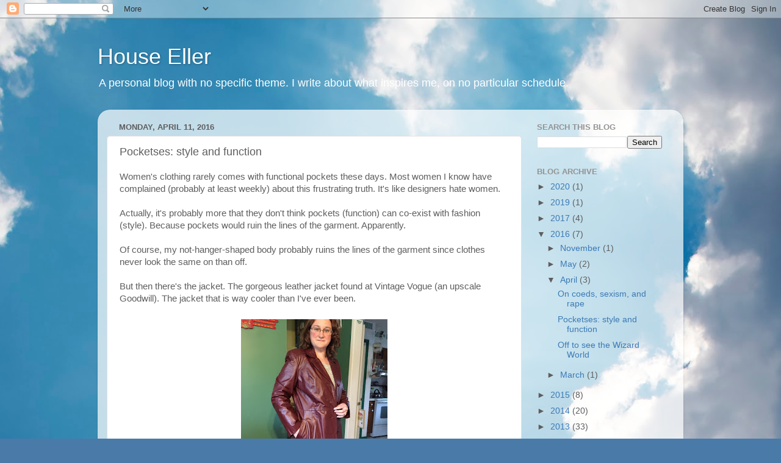

--- FILE ---
content_type: text/html; charset=UTF-8
request_url: https://www.houseeller.com/2016/04/pocketses-style-and-function.html
body_size: 17504
content:
<!DOCTYPE html>
<html class='v2' dir='ltr' lang='en'>
<head>
<link href='https://www.blogger.com/static/v1/widgets/335934321-css_bundle_v2.css' rel='stylesheet' type='text/css'/>
<meta content='width=1100' name='viewport'/>
<meta content='text/html; charset=UTF-8' http-equiv='Content-Type'/>
<meta content='blogger' name='generator'/>
<link href='https://www.houseeller.com/favicon.ico' rel='icon' type='image/x-icon'/>
<link href='https://www.houseeller.com/2016/04/pocketses-style-and-function.html' rel='canonical'/>
<link rel="alternate" type="application/atom+xml" title="House Eller - Atom" href="https://www.houseeller.com/feeds/posts/default" />
<link rel="alternate" type="application/rss+xml" title="House Eller - RSS" href="https://www.houseeller.com/feeds/posts/default?alt=rss" />
<link rel="service.post" type="application/atom+xml" title="House Eller - Atom" href="https://www.blogger.com/feeds/971935222836083797/posts/default" />

<link rel="alternate" type="application/atom+xml" title="House Eller - Atom" href="https://www.houseeller.com/feeds/3185127952876421341/comments/default" />
<!--Can't find substitution for tag [blog.ieCssRetrofitLinks]-->
<link href='https://blogger.googleusercontent.com/img/b/R29vZ2xl/AVvXsEgAuXQv9aZUMLw0ENqdNLNJX4lLGE-9XN0M4UNPfZkqfjJkGulcZh5M7FJuFO4bFUuf1q4YYjx0CNP2HEZ4ZPF4Ne666La2OEVO7vShwS_t9EODB7cCeeEjsK12ZJtNewNaTwO9nV0VMvlq/s320/The+jacket.JPG' rel='image_src'/>
<meta content='https://www.houseeller.com/2016/04/pocketses-style-and-function.html' property='og:url'/>
<meta content='Pocketses: style and function' property='og:title'/>
<meta content='Women&#39;s clothing rarely comes with functional pockets these days. Most women I know have complained (probably at least weekly) about this fr...' property='og:description'/>
<meta content='https://blogger.googleusercontent.com/img/b/R29vZ2xl/AVvXsEgAuXQv9aZUMLw0ENqdNLNJX4lLGE-9XN0M4UNPfZkqfjJkGulcZh5M7FJuFO4bFUuf1q4YYjx0CNP2HEZ4ZPF4Ne666La2OEVO7vShwS_t9EODB7cCeeEjsK12ZJtNewNaTwO9nV0VMvlq/w1200-h630-p-k-no-nu/The+jacket.JPG' property='og:image'/>
<title>House Eller: Pocketses: style and function</title>
<style id='page-skin-1' type='text/css'><!--
/*-----------------------------------------------
Blogger Template Style
Name:     Picture Window
Designer: Blogger
URL:      www.blogger.com
----------------------------------------------- */
/* Content
----------------------------------------------- */
body {
font: normal normal 15px Arial, Tahoma, Helvetica, FreeSans, sans-serif;
color: #5e5e5e;
background: #4A7AA8 url(//themes.googleusercontent.com/image?id=0BwVBOzw_-hbMYmI5ZjFjODktMzQyMC00ZWViLTg2YmYtOTlhYWNlM2ZiYTVm) no-repeat fixed top center /* Credit: Airyelf (http://www.istockphoto.com/googleimages.php?id=2597369&platform=blogger) */;
}
html body .region-inner {
min-width: 0;
max-width: 100%;
width: auto;
}
.content-outer {
font-size: 90%;
}
a:link {
text-decoration:none;
color: #3c7ab5;
}
a:visited {
text-decoration:none;
color: #74a3d0;
}
a:hover {
text-decoration:underline;
color: #46b3ff;
}
.content-outer {
background: transparent none repeat scroll top left;
-moz-border-radius: 0;
-webkit-border-radius: 0;
-goog-ms-border-radius: 0;
border-radius: 0;
-moz-box-shadow: 0 0 0 rgba(0, 0, 0, .15);
-webkit-box-shadow: 0 0 0 rgba(0, 0, 0, .15);
-goog-ms-box-shadow: 0 0 0 rgba(0, 0, 0, .15);
box-shadow: 0 0 0 rgba(0, 0, 0, .15);
margin: 20px auto;
}
.content-inner {
padding: 0;
}
/* Header
----------------------------------------------- */
.header-outer {
background: transparent none repeat-x scroll top left;
_background-image: none;
color: #ffffff;
-moz-border-radius: 0;
-webkit-border-radius: 0;
-goog-ms-border-radius: 0;
border-radius: 0;
}
.Header img, .Header #header-inner {
-moz-border-radius: 0;
-webkit-border-radius: 0;
-goog-ms-border-radius: 0;
border-radius: 0;
}
.header-inner .Header .titlewrapper,
.header-inner .Header .descriptionwrapper {
padding-left: 0;
padding-right: 0;
}
.Header h1 {
font: normal normal 36px Arial, Tahoma, Helvetica, FreeSans, sans-serif;
text-shadow: 1px 1px 3px rgba(0, 0, 0, 0.3);
}
.Header h1 a {
color: #ffffff;
}
.Header .description {
font-size: 130%;
}
/* Tabs
----------------------------------------------- */
.tabs-inner {
margin: .5em 20px 0;
padding: 0;
}
.tabs-inner .section {
margin: 0;
}
.tabs-inner .widget ul {
padding: 0;
background: transparent none repeat scroll bottom;
-moz-border-radius: 0;
-webkit-border-radius: 0;
-goog-ms-border-radius: 0;
border-radius: 0;
}
.tabs-inner .widget li {
border: none;
}
.tabs-inner .widget li a {
display: inline-block;
padding: .5em 1em;
margin-right: .25em;
color: #ffffff;
font: normal normal 15px Arial, Tahoma, Helvetica, FreeSans, sans-serif;
-moz-border-radius: 10px 10px 0 0;
-webkit-border-top-left-radius: 10px;
-webkit-border-top-right-radius: 10px;
-goog-ms-border-radius: 10px 10px 0 0;
border-radius: 10px 10px 0 0;
background: transparent url(https://resources.blogblog.com/blogblog/data/1kt/transparent/black50.png) repeat scroll top left;
border-right: 1px solid transparent;
}
.tabs-inner .widget li:first-child a {
padding-left: 1.25em;
-moz-border-radius-topleft: 10px;
-moz-border-radius-bottomleft: 0;
-webkit-border-top-left-radius: 10px;
-webkit-border-bottom-left-radius: 0;
-goog-ms-border-top-left-radius: 10px;
-goog-ms-border-bottom-left-radius: 0;
border-top-left-radius: 10px;
border-bottom-left-radius: 0;
}
.tabs-inner .widget li.selected a,
.tabs-inner .widget li a:hover {
position: relative;
z-index: 1;
background: transparent url(https://resources.blogblog.com/blogblog/data/1kt/transparent/white80.png) repeat scroll bottom;
color: #3c7ab5;
-moz-box-shadow: 0 0 3px rgba(0, 0, 0, .15);
-webkit-box-shadow: 0 0 3px rgba(0, 0, 0, .15);
-goog-ms-box-shadow: 0 0 3px rgba(0, 0, 0, .15);
box-shadow: 0 0 3px rgba(0, 0, 0, .15);
}
/* Headings
----------------------------------------------- */
h2 {
font: bold normal 13px Arial, Tahoma, Helvetica, FreeSans, sans-serif;
text-transform: uppercase;
color: #939393;
margin: .5em 0;
}
/* Main
----------------------------------------------- */
.main-outer {
background: transparent url(https://resources.blogblog.com/blogblog/data/1kt/transparent/white80.png) repeat scroll top left;
-moz-border-radius: 20px 20px 0 0;
-webkit-border-top-left-radius: 20px;
-webkit-border-top-right-radius: 20px;
-webkit-border-bottom-left-radius: 0;
-webkit-border-bottom-right-radius: 0;
-goog-ms-border-radius: 20px 20px 0 0;
border-radius: 20px 20px 0 0;
-moz-box-shadow: 0 1px 3px rgba(0, 0, 0, .15);
-webkit-box-shadow: 0 1px 3px rgba(0, 0, 0, .15);
-goog-ms-box-shadow: 0 1px 3px rgba(0, 0, 0, .15);
box-shadow: 0 1px 3px rgba(0, 0, 0, .15);
}
.main-inner {
padding: 15px 20px 20px;
}
.main-inner .column-center-inner {
padding: 0 0;
}
.main-inner .column-left-inner {
padding-left: 0;
}
.main-inner .column-right-inner {
padding-right: 0;
}
/* Posts
----------------------------------------------- */
h3.post-title {
margin: 0;
font: normal normal 18px Arial, Tahoma, Helvetica, FreeSans, sans-serif;
}
.comments h4 {
margin: 1em 0 0;
font: normal normal 18px Arial, Tahoma, Helvetica, FreeSans, sans-serif;
}
.date-header span {
color: #5e5e5e;
}
.post-outer {
background-color: #ffffff;
border: solid 1px #e1e1e1;
-moz-border-radius: 5px;
-webkit-border-radius: 5px;
border-radius: 5px;
-goog-ms-border-radius: 5px;
padding: 15px 20px;
margin: 0 -20px 20px;
}
.post-body {
line-height: 1.4;
font-size: 110%;
position: relative;
}
.post-header {
margin: 0 0 1.5em;
color: #a2a2a2;
line-height: 1.6;
}
.post-footer {
margin: .5em 0 0;
color: #a2a2a2;
line-height: 1.6;
}
#blog-pager {
font-size: 140%
}
#comments .comment-author {
padding-top: 1.5em;
border-top: dashed 1px #ccc;
border-top: dashed 1px rgba(128, 128, 128, .5);
background-position: 0 1.5em;
}
#comments .comment-author:first-child {
padding-top: 0;
border-top: none;
}
.avatar-image-container {
margin: .2em 0 0;
}
/* Comments
----------------------------------------------- */
.comments .comments-content .icon.blog-author {
background-repeat: no-repeat;
background-image: url([data-uri]);
}
.comments .comments-content .loadmore a {
border-top: 1px solid #46b3ff;
border-bottom: 1px solid #46b3ff;
}
.comments .continue {
border-top: 2px solid #46b3ff;
}
/* Widgets
----------------------------------------------- */
.widget ul, .widget #ArchiveList ul.flat {
padding: 0;
list-style: none;
}
.widget ul li, .widget #ArchiveList ul.flat li {
border-top: dashed 1px #ccc;
border-top: dashed 1px rgba(128, 128, 128, .5);
}
.widget ul li:first-child, .widget #ArchiveList ul.flat li:first-child {
border-top: none;
}
.widget .post-body ul {
list-style: disc;
}
.widget .post-body ul li {
border: none;
}
/* Footer
----------------------------------------------- */
.footer-outer {
color:#d1d1d1;
background: transparent url(https://resources.blogblog.com/blogblog/data/1kt/transparent/black50.png) repeat scroll top left;
-moz-border-radius: 0 0 20px 20px;
-webkit-border-top-left-radius: 0;
-webkit-border-top-right-radius: 0;
-webkit-border-bottom-left-radius: 20px;
-webkit-border-bottom-right-radius: 20px;
-goog-ms-border-radius: 0 0 20px 20px;
border-radius: 0 0 20px 20px;
-moz-box-shadow: 0 1px 3px rgba(0, 0, 0, .15);
-webkit-box-shadow: 0 1px 3px rgba(0, 0, 0, .15);
-goog-ms-box-shadow: 0 1px 3px rgba(0, 0, 0, .15);
box-shadow: 0 1px 3px rgba(0, 0, 0, .15);
}
.footer-inner {
padding: 10px 20px 20px;
}
.footer-outer a {
color: #a3d1ef;
}
.footer-outer a:visited {
color: #83b3ef;
}
.footer-outer a:hover {
color: #46b3ff;
}
.footer-outer .widget h2 {
color: #b1b1b1;
}
/* Mobile
----------------------------------------------- */
html body.mobile {
height: auto;
}
html body.mobile {
min-height: 480px;
background-size: 100% auto;
}
.mobile .body-fauxcolumn-outer {
background: transparent none repeat scroll top left;
}
html .mobile .mobile-date-outer, html .mobile .blog-pager {
border-bottom: none;
background: transparent url(https://resources.blogblog.com/blogblog/data/1kt/transparent/white80.png) repeat scroll top left;
margin-bottom: 10px;
}
.mobile .date-outer {
background: transparent url(https://resources.blogblog.com/blogblog/data/1kt/transparent/white80.png) repeat scroll top left;
}
.mobile .header-outer, .mobile .main-outer,
.mobile .post-outer, .mobile .footer-outer {
-moz-border-radius: 0;
-webkit-border-radius: 0;
-goog-ms-border-radius: 0;
border-radius: 0;
}
.mobile .content-outer,
.mobile .main-outer,
.mobile .post-outer {
background: inherit;
border: none;
}
.mobile .content-outer {
font-size: 100%;
}
.mobile-link-button {
background-color: #3c7ab5;
}
.mobile-link-button a:link, .mobile-link-button a:visited {
color: #ffffff;
}
.mobile-index-contents {
color: #5e5e5e;
}
.mobile .tabs-inner .PageList .widget-content {
background: transparent url(https://resources.blogblog.com/blogblog/data/1kt/transparent/white80.png) repeat scroll bottom;
color: #3c7ab5;
}
.mobile .tabs-inner .PageList .widget-content .pagelist-arrow {
border-left: 1px solid transparent;
}

--></style>
<style id='template-skin-1' type='text/css'><!--
body {
min-width: 960px;
}
.content-outer, .content-fauxcolumn-outer, .region-inner {
min-width: 960px;
max-width: 960px;
_width: 960px;
}
.main-inner .columns {
padding-left: 0;
padding-right: 250px;
}
.main-inner .fauxcolumn-center-outer {
left: 0;
right: 250px;
/* IE6 does not respect left and right together */
_width: expression(this.parentNode.offsetWidth -
parseInt("0") -
parseInt("250px") + 'px');
}
.main-inner .fauxcolumn-left-outer {
width: 0;
}
.main-inner .fauxcolumn-right-outer {
width: 250px;
}
.main-inner .column-left-outer {
width: 0;
right: 100%;
margin-left: -0;
}
.main-inner .column-right-outer {
width: 250px;
margin-right: -250px;
}
#layout {
min-width: 0;
}
#layout .content-outer {
min-width: 0;
width: 800px;
}
#layout .region-inner {
min-width: 0;
width: auto;
}
body#layout div.add_widget {
padding: 8px;
}
body#layout div.add_widget a {
margin-left: 32px;
}
--></style>
<style>
    body {background-image:url(\/\/themes.googleusercontent.com\/image?id=0BwVBOzw_-hbMYmI5ZjFjODktMzQyMC00ZWViLTg2YmYtOTlhYWNlM2ZiYTVm);}
    
@media (max-width: 200px) { body {background-image:url(\/\/themes.googleusercontent.com\/image?id=0BwVBOzw_-hbMYmI5ZjFjODktMzQyMC00ZWViLTg2YmYtOTlhYWNlM2ZiYTVm&options=w200);}}
@media (max-width: 400px) and (min-width: 201px) { body {background-image:url(\/\/themes.googleusercontent.com\/image?id=0BwVBOzw_-hbMYmI5ZjFjODktMzQyMC00ZWViLTg2YmYtOTlhYWNlM2ZiYTVm&options=w400);}}
@media (max-width: 800px) and (min-width: 401px) { body {background-image:url(\/\/themes.googleusercontent.com\/image?id=0BwVBOzw_-hbMYmI5ZjFjODktMzQyMC00ZWViLTg2YmYtOTlhYWNlM2ZiYTVm&options=w800);}}
@media (max-width: 1200px) and (min-width: 801px) { body {background-image:url(\/\/themes.googleusercontent.com\/image?id=0BwVBOzw_-hbMYmI5ZjFjODktMzQyMC00ZWViLTg2YmYtOTlhYWNlM2ZiYTVm&options=w1200);}}
/* Last tag covers anything over one higher than the previous max-size cap. */
@media (min-width: 1201px) { body {background-image:url(\/\/themes.googleusercontent.com\/image?id=0BwVBOzw_-hbMYmI5ZjFjODktMzQyMC00ZWViLTg2YmYtOTlhYWNlM2ZiYTVm&options=w1600);}}
  </style>
<link href='https://www.blogger.com/dyn-css/authorization.css?targetBlogID=971935222836083797&amp;zx=4a23beec-6c88-4910-ac25-39c10ee22472' media='none' onload='if(media!=&#39;all&#39;)media=&#39;all&#39;' rel='stylesheet'/><noscript><link href='https://www.blogger.com/dyn-css/authorization.css?targetBlogID=971935222836083797&amp;zx=4a23beec-6c88-4910-ac25-39c10ee22472' rel='stylesheet'/></noscript>
<meta name='google-adsense-platform-account' content='ca-host-pub-1556223355139109'/>
<meta name='google-adsense-platform-domain' content='blogspot.com'/>

</head>
<body class='loading variant-open'>
<div class='navbar section' id='navbar' name='Navbar'><div class='widget Navbar' data-version='1' id='Navbar1'><script type="text/javascript">
    function setAttributeOnload(object, attribute, val) {
      if(window.addEventListener) {
        window.addEventListener('load',
          function(){ object[attribute] = val; }, false);
      } else {
        window.attachEvent('onload', function(){ object[attribute] = val; });
      }
    }
  </script>
<div id="navbar-iframe-container"></div>
<script type="text/javascript" src="https://apis.google.com/js/platform.js"></script>
<script type="text/javascript">
      gapi.load("gapi.iframes:gapi.iframes.style.bubble", function() {
        if (gapi.iframes && gapi.iframes.getContext) {
          gapi.iframes.getContext().openChild({
              url: 'https://www.blogger.com/navbar/971935222836083797?po\x3d3185127952876421341\x26origin\x3dhttps://www.houseeller.com',
              where: document.getElementById("navbar-iframe-container"),
              id: "navbar-iframe"
          });
        }
      });
    </script><script type="text/javascript">
(function() {
var script = document.createElement('script');
script.type = 'text/javascript';
script.src = '//pagead2.googlesyndication.com/pagead/js/google_top_exp.js';
var head = document.getElementsByTagName('head')[0];
if (head) {
head.appendChild(script);
}})();
</script>
</div></div>
<div class='body-fauxcolumns'>
<div class='fauxcolumn-outer body-fauxcolumn-outer'>
<div class='cap-top'>
<div class='cap-left'></div>
<div class='cap-right'></div>
</div>
<div class='fauxborder-left'>
<div class='fauxborder-right'></div>
<div class='fauxcolumn-inner'>
</div>
</div>
<div class='cap-bottom'>
<div class='cap-left'></div>
<div class='cap-right'></div>
</div>
</div>
</div>
<div class='content'>
<div class='content-fauxcolumns'>
<div class='fauxcolumn-outer content-fauxcolumn-outer'>
<div class='cap-top'>
<div class='cap-left'></div>
<div class='cap-right'></div>
</div>
<div class='fauxborder-left'>
<div class='fauxborder-right'></div>
<div class='fauxcolumn-inner'>
</div>
</div>
<div class='cap-bottom'>
<div class='cap-left'></div>
<div class='cap-right'></div>
</div>
</div>
</div>
<div class='content-outer'>
<div class='content-cap-top cap-top'>
<div class='cap-left'></div>
<div class='cap-right'></div>
</div>
<div class='fauxborder-left content-fauxborder-left'>
<div class='fauxborder-right content-fauxborder-right'></div>
<div class='content-inner'>
<header>
<div class='header-outer'>
<div class='header-cap-top cap-top'>
<div class='cap-left'></div>
<div class='cap-right'></div>
</div>
<div class='fauxborder-left header-fauxborder-left'>
<div class='fauxborder-right header-fauxborder-right'></div>
<div class='region-inner header-inner'>
<div class='header section' id='header' name='Header'><div class='widget Header' data-version='1' id='Header1'>
<div id='header-inner'>
<div class='titlewrapper'>
<h1 class='title'>
<a href='https://www.houseeller.com/'>
House Eller
</a>
</h1>
</div>
<div class='descriptionwrapper'>
<p class='description'><span>A personal blog with no specific theme. I write about what inspires me, on no particular schedule.</span></p>
</div>
</div>
</div></div>
</div>
</div>
<div class='header-cap-bottom cap-bottom'>
<div class='cap-left'></div>
<div class='cap-right'></div>
</div>
</div>
</header>
<div class='tabs-outer'>
<div class='tabs-cap-top cap-top'>
<div class='cap-left'></div>
<div class='cap-right'></div>
</div>
<div class='fauxborder-left tabs-fauxborder-left'>
<div class='fauxborder-right tabs-fauxborder-right'></div>
<div class='region-inner tabs-inner'>
<div class='tabs no-items section' id='crosscol' name='Cross-Column'></div>
<div class='tabs no-items section' id='crosscol-overflow' name='Cross-Column 2'></div>
</div>
</div>
<div class='tabs-cap-bottom cap-bottom'>
<div class='cap-left'></div>
<div class='cap-right'></div>
</div>
</div>
<div class='main-outer'>
<div class='main-cap-top cap-top'>
<div class='cap-left'></div>
<div class='cap-right'></div>
</div>
<div class='fauxborder-left main-fauxborder-left'>
<div class='fauxborder-right main-fauxborder-right'></div>
<div class='region-inner main-inner'>
<div class='columns fauxcolumns'>
<div class='fauxcolumn-outer fauxcolumn-center-outer'>
<div class='cap-top'>
<div class='cap-left'></div>
<div class='cap-right'></div>
</div>
<div class='fauxborder-left'>
<div class='fauxborder-right'></div>
<div class='fauxcolumn-inner'>
</div>
</div>
<div class='cap-bottom'>
<div class='cap-left'></div>
<div class='cap-right'></div>
</div>
</div>
<div class='fauxcolumn-outer fauxcolumn-left-outer'>
<div class='cap-top'>
<div class='cap-left'></div>
<div class='cap-right'></div>
</div>
<div class='fauxborder-left'>
<div class='fauxborder-right'></div>
<div class='fauxcolumn-inner'>
</div>
</div>
<div class='cap-bottom'>
<div class='cap-left'></div>
<div class='cap-right'></div>
</div>
</div>
<div class='fauxcolumn-outer fauxcolumn-right-outer'>
<div class='cap-top'>
<div class='cap-left'></div>
<div class='cap-right'></div>
</div>
<div class='fauxborder-left'>
<div class='fauxborder-right'></div>
<div class='fauxcolumn-inner'>
</div>
</div>
<div class='cap-bottom'>
<div class='cap-left'></div>
<div class='cap-right'></div>
</div>
</div>
<!-- corrects IE6 width calculation -->
<div class='columns-inner'>
<div class='column-center-outer'>
<div class='column-center-inner'>
<div class='main section' id='main' name='Main'><div class='widget Blog' data-version='1' id='Blog1'>
<div class='blog-posts hfeed'>

          <div class="date-outer">
        
<h2 class='date-header'><span>Monday, April 11, 2016</span></h2>

          <div class="date-posts">
        
<div class='post-outer'>
<div class='post hentry uncustomized-post-template' itemprop='blogPost' itemscope='itemscope' itemtype='http://schema.org/BlogPosting'>
<meta content='https://blogger.googleusercontent.com/img/b/R29vZ2xl/AVvXsEgAuXQv9aZUMLw0ENqdNLNJX4lLGE-9XN0M4UNPfZkqfjJkGulcZh5M7FJuFO4bFUuf1q4YYjx0CNP2HEZ4ZPF4Ne666La2OEVO7vShwS_t9EODB7cCeeEjsK12ZJtNewNaTwO9nV0VMvlq/s320/The+jacket.JPG' itemprop='image_url'/>
<meta content='971935222836083797' itemprop='blogId'/>
<meta content='3185127952876421341' itemprop='postId'/>
<a name='3185127952876421341'></a>
<h3 class='post-title entry-title' itemprop='name'>
Pocketses: style and function
</h3>
<div class='post-header'>
<div class='post-header-line-1'></div>
</div>
<div class='post-body entry-content' id='post-body-3185127952876421341' itemprop='description articleBody'>
Women's clothing rarely comes with functional pockets these days. Most women I know have complained (probably at least weekly) about this frustrating truth. It's like designers hate women.<br />
<br />
Actually, it's probably more that they don't think pockets (function) can co-exist with fashion (style). Because pockets would ruin the lines of the garment. Apparently.<br />
<br />
Of course, my not-hanger-shaped body probably ruins the lines of the garment since clothes never look the same on than off.<br />
<br />
But then there's the jacket. The gorgeous leather jacket found at Vintage Vogue (an upscale Goodwill). The jacket that is way cooler than I've ever been.<br />
<br />
<table align="center" cellpadding="0" cellspacing="0" class="tr-caption-container" style="margin-left: auto; margin-right: auto; text-align: center;"><tbody>
<tr><td style="text-align: center;"><a href="https://blogger.googleusercontent.com/img/b/R29vZ2xl/AVvXsEgAuXQv9aZUMLw0ENqdNLNJX4lLGE-9XN0M4UNPfZkqfjJkGulcZh5M7FJuFO4bFUuf1q4YYjx0CNP2HEZ4ZPF4Ne666La2OEVO7vShwS_t9EODB7cCeeEjsK12ZJtNewNaTwO9nV0VMvlq/s1600/The+jacket.JPG" imageanchor="1" style="margin-left: auto; margin-right: auto;"><img alt="Photo of me in an Etienne Aigner leather jacket" border="0" height="320" src="https://blogger.googleusercontent.com/img/b/R29vZ2xl/AVvXsEgAuXQv9aZUMLw0ENqdNLNJX4lLGE-9XN0M4UNPfZkqfjJkGulcZh5M7FJuFO4bFUuf1q4YYjx0CNP2HEZ4ZPF4Ne666La2OEVO7vShwS_t9EODB7cCeeEjsK12ZJtNewNaTwO9nV0VMvlq/s320/The+jacket.JPG" title="The jacket" width="240" /></a></td></tr>
<tr><td class="tr-caption" style="text-align: center;">The jacket</td></tr>
</tbody></table>
The jacket is an <a href="http://www.etienneaigner.com/" target="_blank">Etienne Aigner</a>, apparently a well-known designer/design house.<br />
<br />
It has pockets. Lots and lots of pockets.<br />
<br />
<table cellpadding="0" cellspacing="0" class="tr-caption-container" style="float: right; margin-left: 1em; text-align: right;"><tbody>
<tr><td style="text-align: center;"><a href="https://blogger.googleusercontent.com/img/b/R29vZ2xl/AVvXsEgz1LLLyB6kUi2OO2m4DADNKFdNPuoqtcP7lWub4ulOAdvdNENJt41guvojzfW2AveamAYUbjOYbpkn3kh-hoGzmODcY_ZqbkCwqLtGO8KgadO22qGzc97RvsBM_aQ49rGTTxjyhF6GbBVJ/s1600/IMG_6646.JPG" imageanchor="1" style="clear: right; margin-bottom: 1em; margin-left: auto; margin-right: auto;"><img alt="photo of the hidden second outer pocket on the Etienne Aigner leather jacket" border="0" height="200" src="https://blogger.googleusercontent.com/img/b/R29vZ2xl/AVvXsEgz1LLLyB6kUi2OO2m4DADNKFdNPuoqtcP7lWub4ulOAdvdNENJt41guvojzfW2AveamAYUbjOYbpkn3kh-hoGzmODcY_ZqbkCwqLtGO8KgadO22qGzc97RvsBM_aQ49rGTTxjyhF6GbBVJ/s200/IMG_6646.JPG" title="The &quot;secret&quot; pocket" width="200" /></a></td></tr>
<tr><td class="tr-caption" style="text-align: center;">The "secret" pocket</td></tr>
</tbody></table>
<table cellpadding="0" cellspacing="0" class="tr-caption-container" style="float: left; margin-right: 1em; text-align: left;"><tbody>
<tr><td style="text-align: center;"><a href="https://blogger.googleusercontent.com/img/b/R29vZ2xl/AVvXsEj0NYCN2t9Uc-hJs1DUmy3L76DNJMVJt9zTdsevCXLcP1YmvbDsUW19myyuyhUK6Ki0jbr4TZtY7x7l_o6-0dDF-xFhU6BdS1OpR2ACkbHk1EeTnGaLsNrxDv4y95d6TixaytUElkXiHzK3/s1600/IMG_6647.JPG" imageanchor="1" style="clear: left; margin-bottom: 1em; margin-left: auto; margin-right: auto;"><img alt="photo of the visible outer pocket on the Etienne Aigner leather jacket" border="0" height="200" src="https://blogger.googleusercontent.com/img/b/R29vZ2xl/AVvXsEj0NYCN2t9Uc-hJs1DUmy3L76DNJMVJt9zTdsevCXLcP1YmvbDsUW19myyuyhUK6Ki0jbr4TZtY7x7l_o6-0dDF-xFhU6BdS1OpR2ACkbHk1EeTnGaLsNrxDv4y95d6TixaytUElkXiHzK3/s200/IMG_6647.JPG" title="The marked pocket" width="200" /></a></td></tr>
<tr><td class="tr-caption" style="text-align: center;">The marked pocket</td></tr>
</tbody></table>
I owned the jacket for months before I realized that each side had 2 pockets.&nbsp;<div>
<br /></div>
<div>
I probably used them all, but didn't realize that, along with the "marked" pocket (image on the left), there is another "hidden" pocket closer to the front (image on the right). And they are both deep, fully functional pockets<div>
<br /></div>
<div>
<br /></div>
<div>
That's 2 functional pockets on each side. Four pockets! That actually fit hands, phones, and wallets. Because I've put all those things in the pockets, sometimes at the same time because I can. Because there are 4 outer pockets!</div>
<div>
<br /></div>
<div>
And then there's the inside pocket. Men may not realize, since this is a common feature of men's jackets, but I rarely find a women's jacket with an inside pocket. It's just the right size for a smart phone.</div>
<div>
<br /></div>
<table align="center" cellpadding="0" cellspacing="0" class="tr-caption-container" style="margin-left: auto; margin-right: auto; text-align: center;"><tbody>
<tr><td style="text-align: center;"><a href="https://blogger.googleusercontent.com/img/b/R29vZ2xl/AVvXsEhcAp84neulsvHxmZKpMLUeNPBJUfGb0lEVhZeTs5JqZzERJS0LbYJQboS7n-6QP1DoFzsmM4E4akRKPH2YStYZi_CDMHt9NF-hr2GhG2Cv_kNVNMslw_jgOz6dLvy1-GkwYBxrZpZNqBgg/s1600/IMG_6645.JPG" imageanchor="1" style="margin-left: auto; margin-right: auto;"><img alt="photo of the inside breast pocket on the Etienne Aigner leather jacket" border="0" height="320" src="https://blogger.googleusercontent.com/img/b/R29vZ2xl/AVvXsEhcAp84neulsvHxmZKpMLUeNPBJUfGb0lEVhZeTs5JqZzERJS0LbYJQboS7n-6QP1DoFzsmM4E4akRKPH2YStYZi_CDMHt9NF-hr2GhG2Cv_kNVNMslw_jgOz6dLvy1-GkwYBxrZpZNqBgg/s320/IMG_6645.JPG" title="The inside pocket" width="320" /></a></td></tr>
<tr><td class="tr-caption" style="text-align: center;">The inside pocket</td></tr>
</tbody></table>
<br />All in all, there are 5, yes 5, pockets on this jacket. And not just 5 pockets, but 5 functional, useful pockets. And the jacket is still beautiful. Even better, I feel awesome when I wear this jacket.<div>
<div>
<br /><br /></div>
</div>
</div>
<div style='clear: both;'></div>
</div>
<div class='post-footer'>
<div class='post-footer-line post-footer-line-1'>
<span class='post-author vcard'>
Posted by
<span class='fn' itemprop='author' itemscope='itemscope' itemtype='http://schema.org/Person'>
<meta content='https://www.blogger.com/profile/18030754599154402243' itemprop='url'/>
<a class='g-profile' href='https://www.blogger.com/profile/18030754599154402243' rel='author' title='author profile'>
<span itemprop='name'>Meagan</span>
</a>
</span>
</span>
<span class='post-timestamp'>
at
<meta content='https://www.houseeller.com/2016/04/pocketses-style-and-function.html' itemprop='url'/>
<a class='timestamp-link' href='https://www.houseeller.com/2016/04/pocketses-style-and-function.html' rel='bookmark' title='permanent link'><abbr class='published' itemprop='datePublished' title='2016-04-11T18:22:00-04:00'>6:22&#8239;PM</abbr></a>
</span>
<span class='post-comment-link'>
</span>
<span class='post-icons'>
<span class='item-action'>
<a href='https://www.blogger.com/email-post/971935222836083797/3185127952876421341' title='Email Post'>
<img alt='' class='icon-action' height='13' src='https://resources.blogblog.com/img/icon18_email.gif' width='18'/>
</a>
</span>
<span class='item-control blog-admin pid-243809885'>
<a href='https://www.blogger.com/post-edit.g?blogID=971935222836083797&postID=3185127952876421341&from=pencil' title='Edit Post'>
<img alt='' class='icon-action' height='18' src='https://resources.blogblog.com/img/icon18_edit_allbkg.gif' width='18'/>
</a>
</span>
</span>
<div class='post-share-buttons goog-inline-block'>
</div>
</div>
<div class='post-footer-line post-footer-line-2'>
<span class='post-labels'>
Labels:
<a href='https://www.houseeller.com/search/label/fashion' rel='tag'>fashion</a>,
<a href='https://www.houseeller.com/search/label/happiness' rel='tag'>happiness</a>,
<a href='https://www.houseeller.com/search/label/pockets' rel='tag'>pockets</a>,
<a href='https://www.houseeller.com/search/label/style%20and%20function' rel='tag'>style and function</a>
</span>
</div>
<div class='post-footer-line post-footer-line-3'>
<span class='post-location'>
</span>
</div>
</div>
</div>
<div class='comments' id='comments'>
<a name='comments'></a>
<h4>No comments:</h4>
<div id='Blog1_comments-block-wrapper'>
<dl class='avatar-comment-indent' id='comments-block'>
</dl>
</div>
<p class='comment-footer'>
<div class='comment-form'>
<a name='comment-form'></a>
<h4 id='comment-post-message'>Post a Comment</h4>
<p>
</p>
<p>Note: Only a member of this blog may post a comment.</p>
<a href='https://www.blogger.com/comment/frame/971935222836083797?po=3185127952876421341&hl=en&saa=85391&origin=https://www.houseeller.com' id='comment-editor-src'></a>
<iframe allowtransparency='true' class='blogger-iframe-colorize blogger-comment-from-post' frameborder='0' height='410px' id='comment-editor' name='comment-editor' src='' width='100%'></iframe>
<script src='https://www.blogger.com/static/v1/jsbin/2830521187-comment_from_post_iframe.js' type='text/javascript'></script>
<script type='text/javascript'>
      BLOG_CMT_createIframe('https://www.blogger.com/rpc_relay.html');
    </script>
</div>
</p>
</div>
</div>

        </div></div>
      
</div>
<div class='blog-pager' id='blog-pager'>
<span id='blog-pager-newer-link'>
<a class='blog-pager-newer-link' href='https://www.houseeller.com/2016/04/on-coeds-sexism-and-rape.html' id='Blog1_blog-pager-newer-link' title='Newer Post'>Newer Post</a>
</span>
<span id='blog-pager-older-link'>
<a class='blog-pager-older-link' href='https://www.houseeller.com/2016/04/off-to-see-wizard-world.html' id='Blog1_blog-pager-older-link' title='Older Post'>Older Post</a>
</span>
<a class='home-link' href='https://www.houseeller.com/'>Home</a>
</div>
<div class='clear'></div>
<div class='post-feeds'>
<div class='feed-links'>
Subscribe to:
<a class='feed-link' href='https://www.houseeller.com/feeds/3185127952876421341/comments/default' target='_blank' type='application/atom+xml'>Post Comments (Atom)</a>
</div>
</div>
</div></div>
</div>
</div>
<div class='column-left-outer'>
<div class='column-left-inner'>
<aside>
</aside>
</div>
</div>
<div class='column-right-outer'>
<div class='column-right-inner'>
<aside>
<div class='sidebar section' id='sidebar-right-1'><div class='widget BlogSearch' data-version='1' id='BlogSearch1'>
<h2 class='title'>Search This Blog</h2>
<div class='widget-content'>
<div id='BlogSearch1_form'>
<form action='https://www.houseeller.com/search' class='gsc-search-box' target='_top'>
<table cellpadding='0' cellspacing='0' class='gsc-search-box'>
<tbody>
<tr>
<td class='gsc-input'>
<input autocomplete='off' class='gsc-input' name='q' size='10' title='search' type='text' value=''/>
</td>
<td class='gsc-search-button'>
<input class='gsc-search-button' title='search' type='submit' value='Search'/>
</td>
</tr>
</tbody>
</table>
</form>
</div>
</div>
<div class='clear'></div>
</div><div class='widget BlogArchive' data-version='1' id='BlogArchive2'>
<h2>Blog Archive</h2>
<div class='widget-content'>
<div id='ArchiveList'>
<div id='BlogArchive2_ArchiveList'>
<ul class='hierarchy'>
<li class='archivedate collapsed'>
<a class='toggle' href='javascript:void(0)'>
<span class='zippy'>

        &#9658;&#160;
      
</span>
</a>
<a class='post-count-link' href='https://www.houseeller.com/2020/'>
2020
</a>
<span class='post-count' dir='ltr'>(1)</span>
<ul class='hierarchy'>
<li class='archivedate collapsed'>
<a class='toggle' href='javascript:void(0)'>
<span class='zippy'>

        &#9658;&#160;
      
</span>
</a>
<a class='post-count-link' href='https://www.houseeller.com/2020/08/'>
August
</a>
<span class='post-count' dir='ltr'>(1)</span>
</li>
</ul>
</li>
</ul>
<ul class='hierarchy'>
<li class='archivedate collapsed'>
<a class='toggle' href='javascript:void(0)'>
<span class='zippy'>

        &#9658;&#160;
      
</span>
</a>
<a class='post-count-link' href='https://www.houseeller.com/2019/'>
2019
</a>
<span class='post-count' dir='ltr'>(1)</span>
<ul class='hierarchy'>
<li class='archivedate collapsed'>
<a class='toggle' href='javascript:void(0)'>
<span class='zippy'>

        &#9658;&#160;
      
</span>
</a>
<a class='post-count-link' href='https://www.houseeller.com/2019/08/'>
August
</a>
<span class='post-count' dir='ltr'>(1)</span>
</li>
</ul>
</li>
</ul>
<ul class='hierarchy'>
<li class='archivedate collapsed'>
<a class='toggle' href='javascript:void(0)'>
<span class='zippy'>

        &#9658;&#160;
      
</span>
</a>
<a class='post-count-link' href='https://www.houseeller.com/2017/'>
2017
</a>
<span class='post-count' dir='ltr'>(4)</span>
<ul class='hierarchy'>
<li class='archivedate collapsed'>
<a class='toggle' href='javascript:void(0)'>
<span class='zippy'>

        &#9658;&#160;
      
</span>
</a>
<a class='post-count-link' href='https://www.houseeller.com/2017/09/'>
September
</a>
<span class='post-count' dir='ltr'>(1)</span>
</li>
</ul>
<ul class='hierarchy'>
<li class='archivedate collapsed'>
<a class='toggle' href='javascript:void(0)'>
<span class='zippy'>

        &#9658;&#160;
      
</span>
</a>
<a class='post-count-link' href='https://www.houseeller.com/2017/08/'>
August
</a>
<span class='post-count' dir='ltr'>(1)</span>
</li>
</ul>
<ul class='hierarchy'>
<li class='archivedate collapsed'>
<a class='toggle' href='javascript:void(0)'>
<span class='zippy'>

        &#9658;&#160;
      
</span>
</a>
<a class='post-count-link' href='https://www.houseeller.com/2017/07/'>
July
</a>
<span class='post-count' dir='ltr'>(1)</span>
</li>
</ul>
<ul class='hierarchy'>
<li class='archivedate collapsed'>
<a class='toggle' href='javascript:void(0)'>
<span class='zippy'>

        &#9658;&#160;
      
</span>
</a>
<a class='post-count-link' href='https://www.houseeller.com/2017/05/'>
May
</a>
<span class='post-count' dir='ltr'>(1)</span>
</li>
</ul>
</li>
</ul>
<ul class='hierarchy'>
<li class='archivedate expanded'>
<a class='toggle' href='javascript:void(0)'>
<span class='zippy toggle-open'>

        &#9660;&#160;
      
</span>
</a>
<a class='post-count-link' href='https://www.houseeller.com/2016/'>
2016
</a>
<span class='post-count' dir='ltr'>(7)</span>
<ul class='hierarchy'>
<li class='archivedate collapsed'>
<a class='toggle' href='javascript:void(0)'>
<span class='zippy'>

        &#9658;&#160;
      
</span>
</a>
<a class='post-count-link' href='https://www.houseeller.com/2016/11/'>
November
</a>
<span class='post-count' dir='ltr'>(1)</span>
</li>
</ul>
<ul class='hierarchy'>
<li class='archivedate collapsed'>
<a class='toggle' href='javascript:void(0)'>
<span class='zippy'>

        &#9658;&#160;
      
</span>
</a>
<a class='post-count-link' href='https://www.houseeller.com/2016/05/'>
May
</a>
<span class='post-count' dir='ltr'>(2)</span>
</li>
</ul>
<ul class='hierarchy'>
<li class='archivedate expanded'>
<a class='toggle' href='javascript:void(0)'>
<span class='zippy toggle-open'>

        &#9660;&#160;
      
</span>
</a>
<a class='post-count-link' href='https://www.houseeller.com/2016/04/'>
April
</a>
<span class='post-count' dir='ltr'>(3)</span>
<ul class='posts'>
<li><a href='https://www.houseeller.com/2016/04/on-coeds-sexism-and-rape.html'>On coeds, sexism, and rape</a></li>
<li><a href='https://www.houseeller.com/2016/04/pocketses-style-and-function.html'>Pocketses: style and function</a></li>
<li><a href='https://www.houseeller.com/2016/04/off-to-see-wizard-world.html'>Off to see the Wizard World</a></li>
</ul>
</li>
</ul>
<ul class='hierarchy'>
<li class='archivedate collapsed'>
<a class='toggle' href='javascript:void(0)'>
<span class='zippy'>

        &#9658;&#160;
      
</span>
</a>
<a class='post-count-link' href='https://www.houseeller.com/2016/03/'>
March
</a>
<span class='post-count' dir='ltr'>(1)</span>
</li>
</ul>
</li>
</ul>
<ul class='hierarchy'>
<li class='archivedate collapsed'>
<a class='toggle' href='javascript:void(0)'>
<span class='zippy'>

        &#9658;&#160;
      
</span>
</a>
<a class='post-count-link' href='https://www.houseeller.com/2015/'>
2015
</a>
<span class='post-count' dir='ltr'>(8)</span>
<ul class='hierarchy'>
<li class='archivedate collapsed'>
<a class='toggle' href='javascript:void(0)'>
<span class='zippy'>

        &#9658;&#160;
      
</span>
</a>
<a class='post-count-link' href='https://www.houseeller.com/2015/11/'>
November
</a>
<span class='post-count' dir='ltr'>(1)</span>
</li>
</ul>
<ul class='hierarchy'>
<li class='archivedate collapsed'>
<a class='toggle' href='javascript:void(0)'>
<span class='zippy'>

        &#9658;&#160;
      
</span>
</a>
<a class='post-count-link' href='https://www.houseeller.com/2015/10/'>
October
</a>
<span class='post-count' dir='ltr'>(2)</span>
</li>
</ul>
<ul class='hierarchy'>
<li class='archivedate collapsed'>
<a class='toggle' href='javascript:void(0)'>
<span class='zippy'>

        &#9658;&#160;
      
</span>
</a>
<a class='post-count-link' href='https://www.houseeller.com/2015/05/'>
May
</a>
<span class='post-count' dir='ltr'>(1)</span>
</li>
</ul>
<ul class='hierarchy'>
<li class='archivedate collapsed'>
<a class='toggle' href='javascript:void(0)'>
<span class='zippy'>

        &#9658;&#160;
      
</span>
</a>
<a class='post-count-link' href='https://www.houseeller.com/2015/04/'>
April
</a>
<span class='post-count' dir='ltr'>(2)</span>
</li>
</ul>
<ul class='hierarchy'>
<li class='archivedate collapsed'>
<a class='toggle' href='javascript:void(0)'>
<span class='zippy'>

        &#9658;&#160;
      
</span>
</a>
<a class='post-count-link' href='https://www.houseeller.com/2015/02/'>
February
</a>
<span class='post-count' dir='ltr'>(2)</span>
</li>
</ul>
</li>
</ul>
<ul class='hierarchy'>
<li class='archivedate collapsed'>
<a class='toggle' href='javascript:void(0)'>
<span class='zippy'>

        &#9658;&#160;
      
</span>
</a>
<a class='post-count-link' href='https://www.houseeller.com/2014/'>
2014
</a>
<span class='post-count' dir='ltr'>(20)</span>
<ul class='hierarchy'>
<li class='archivedate collapsed'>
<a class='toggle' href='javascript:void(0)'>
<span class='zippy'>

        &#9658;&#160;
      
</span>
</a>
<a class='post-count-link' href='https://www.houseeller.com/2014/12/'>
December
</a>
<span class='post-count' dir='ltr'>(1)</span>
</li>
</ul>
<ul class='hierarchy'>
<li class='archivedate collapsed'>
<a class='toggle' href='javascript:void(0)'>
<span class='zippy'>

        &#9658;&#160;
      
</span>
</a>
<a class='post-count-link' href='https://www.houseeller.com/2014/11/'>
November
</a>
<span class='post-count' dir='ltr'>(3)</span>
</li>
</ul>
<ul class='hierarchy'>
<li class='archivedate collapsed'>
<a class='toggle' href='javascript:void(0)'>
<span class='zippy'>

        &#9658;&#160;
      
</span>
</a>
<a class='post-count-link' href='https://www.houseeller.com/2014/08/'>
August
</a>
<span class='post-count' dir='ltr'>(3)</span>
</li>
</ul>
<ul class='hierarchy'>
<li class='archivedate collapsed'>
<a class='toggle' href='javascript:void(0)'>
<span class='zippy'>

        &#9658;&#160;
      
</span>
</a>
<a class='post-count-link' href='https://www.houseeller.com/2014/07/'>
July
</a>
<span class='post-count' dir='ltr'>(2)</span>
</li>
</ul>
<ul class='hierarchy'>
<li class='archivedate collapsed'>
<a class='toggle' href='javascript:void(0)'>
<span class='zippy'>

        &#9658;&#160;
      
</span>
</a>
<a class='post-count-link' href='https://www.houseeller.com/2014/06/'>
June
</a>
<span class='post-count' dir='ltr'>(2)</span>
</li>
</ul>
<ul class='hierarchy'>
<li class='archivedate collapsed'>
<a class='toggle' href='javascript:void(0)'>
<span class='zippy'>

        &#9658;&#160;
      
</span>
</a>
<a class='post-count-link' href='https://www.houseeller.com/2014/05/'>
May
</a>
<span class='post-count' dir='ltr'>(1)</span>
</li>
</ul>
<ul class='hierarchy'>
<li class='archivedate collapsed'>
<a class='toggle' href='javascript:void(0)'>
<span class='zippy'>

        &#9658;&#160;
      
</span>
</a>
<a class='post-count-link' href='https://www.houseeller.com/2014/04/'>
April
</a>
<span class='post-count' dir='ltr'>(2)</span>
</li>
</ul>
<ul class='hierarchy'>
<li class='archivedate collapsed'>
<a class='toggle' href='javascript:void(0)'>
<span class='zippy'>

        &#9658;&#160;
      
</span>
</a>
<a class='post-count-link' href='https://www.houseeller.com/2014/02/'>
February
</a>
<span class='post-count' dir='ltr'>(1)</span>
</li>
</ul>
<ul class='hierarchy'>
<li class='archivedate collapsed'>
<a class='toggle' href='javascript:void(0)'>
<span class='zippy'>

        &#9658;&#160;
      
</span>
</a>
<a class='post-count-link' href='https://www.houseeller.com/2014/01/'>
January
</a>
<span class='post-count' dir='ltr'>(5)</span>
</li>
</ul>
</li>
</ul>
<ul class='hierarchy'>
<li class='archivedate collapsed'>
<a class='toggle' href='javascript:void(0)'>
<span class='zippy'>

        &#9658;&#160;
      
</span>
</a>
<a class='post-count-link' href='https://www.houseeller.com/2013/'>
2013
</a>
<span class='post-count' dir='ltr'>(33)</span>
<ul class='hierarchy'>
<li class='archivedate collapsed'>
<a class='toggle' href='javascript:void(0)'>
<span class='zippy'>

        &#9658;&#160;
      
</span>
</a>
<a class='post-count-link' href='https://www.houseeller.com/2013/12/'>
December
</a>
<span class='post-count' dir='ltr'>(2)</span>
</li>
</ul>
<ul class='hierarchy'>
<li class='archivedate collapsed'>
<a class='toggle' href='javascript:void(0)'>
<span class='zippy'>

        &#9658;&#160;
      
</span>
</a>
<a class='post-count-link' href='https://www.houseeller.com/2013/10/'>
October
</a>
<span class='post-count' dir='ltr'>(1)</span>
</li>
</ul>
<ul class='hierarchy'>
<li class='archivedate collapsed'>
<a class='toggle' href='javascript:void(0)'>
<span class='zippy'>

        &#9658;&#160;
      
</span>
</a>
<a class='post-count-link' href='https://www.houseeller.com/2013/09/'>
September
</a>
<span class='post-count' dir='ltr'>(1)</span>
</li>
</ul>
<ul class='hierarchy'>
<li class='archivedate collapsed'>
<a class='toggle' href='javascript:void(0)'>
<span class='zippy'>

        &#9658;&#160;
      
</span>
</a>
<a class='post-count-link' href='https://www.houseeller.com/2013/08/'>
August
</a>
<span class='post-count' dir='ltr'>(7)</span>
</li>
</ul>
<ul class='hierarchy'>
<li class='archivedate collapsed'>
<a class='toggle' href='javascript:void(0)'>
<span class='zippy'>

        &#9658;&#160;
      
</span>
</a>
<a class='post-count-link' href='https://www.houseeller.com/2013/07/'>
July
</a>
<span class='post-count' dir='ltr'>(3)</span>
</li>
</ul>
<ul class='hierarchy'>
<li class='archivedate collapsed'>
<a class='toggle' href='javascript:void(0)'>
<span class='zippy'>

        &#9658;&#160;
      
</span>
</a>
<a class='post-count-link' href='https://www.houseeller.com/2013/06/'>
June
</a>
<span class='post-count' dir='ltr'>(2)</span>
</li>
</ul>
<ul class='hierarchy'>
<li class='archivedate collapsed'>
<a class='toggle' href='javascript:void(0)'>
<span class='zippy'>

        &#9658;&#160;
      
</span>
</a>
<a class='post-count-link' href='https://www.houseeller.com/2013/05/'>
May
</a>
<span class='post-count' dir='ltr'>(3)</span>
</li>
</ul>
<ul class='hierarchy'>
<li class='archivedate collapsed'>
<a class='toggle' href='javascript:void(0)'>
<span class='zippy'>

        &#9658;&#160;
      
</span>
</a>
<a class='post-count-link' href='https://www.houseeller.com/2013/04/'>
April
</a>
<span class='post-count' dir='ltr'>(3)</span>
</li>
</ul>
<ul class='hierarchy'>
<li class='archivedate collapsed'>
<a class='toggle' href='javascript:void(0)'>
<span class='zippy'>

        &#9658;&#160;
      
</span>
</a>
<a class='post-count-link' href='https://www.houseeller.com/2013/03/'>
March
</a>
<span class='post-count' dir='ltr'>(3)</span>
</li>
</ul>
<ul class='hierarchy'>
<li class='archivedate collapsed'>
<a class='toggle' href='javascript:void(0)'>
<span class='zippy'>

        &#9658;&#160;
      
</span>
</a>
<a class='post-count-link' href='https://www.houseeller.com/2013/02/'>
February
</a>
<span class='post-count' dir='ltr'>(4)</span>
</li>
</ul>
<ul class='hierarchy'>
<li class='archivedate collapsed'>
<a class='toggle' href='javascript:void(0)'>
<span class='zippy'>

        &#9658;&#160;
      
</span>
</a>
<a class='post-count-link' href='https://www.houseeller.com/2013/01/'>
January
</a>
<span class='post-count' dir='ltr'>(4)</span>
</li>
</ul>
</li>
</ul>
<ul class='hierarchy'>
<li class='archivedate collapsed'>
<a class='toggle' href='javascript:void(0)'>
<span class='zippy'>

        &#9658;&#160;
      
</span>
</a>
<a class='post-count-link' href='https://www.houseeller.com/2012/'>
2012
</a>
<span class='post-count' dir='ltr'>(59)</span>
<ul class='hierarchy'>
<li class='archivedate collapsed'>
<a class='toggle' href='javascript:void(0)'>
<span class='zippy'>

        &#9658;&#160;
      
</span>
</a>
<a class='post-count-link' href='https://www.houseeller.com/2012/12/'>
December
</a>
<span class='post-count' dir='ltr'>(4)</span>
</li>
</ul>
<ul class='hierarchy'>
<li class='archivedate collapsed'>
<a class='toggle' href='javascript:void(0)'>
<span class='zippy'>

        &#9658;&#160;
      
</span>
</a>
<a class='post-count-link' href='https://www.houseeller.com/2012/11/'>
November
</a>
<span class='post-count' dir='ltr'>(5)</span>
</li>
</ul>
<ul class='hierarchy'>
<li class='archivedate collapsed'>
<a class='toggle' href='javascript:void(0)'>
<span class='zippy'>

        &#9658;&#160;
      
</span>
</a>
<a class='post-count-link' href='https://www.houseeller.com/2012/10/'>
October
</a>
<span class='post-count' dir='ltr'>(5)</span>
</li>
</ul>
<ul class='hierarchy'>
<li class='archivedate collapsed'>
<a class='toggle' href='javascript:void(0)'>
<span class='zippy'>

        &#9658;&#160;
      
</span>
</a>
<a class='post-count-link' href='https://www.houseeller.com/2012/09/'>
September
</a>
<span class='post-count' dir='ltr'>(3)</span>
</li>
</ul>
<ul class='hierarchy'>
<li class='archivedate collapsed'>
<a class='toggle' href='javascript:void(0)'>
<span class='zippy'>

        &#9658;&#160;
      
</span>
</a>
<a class='post-count-link' href='https://www.houseeller.com/2012/08/'>
August
</a>
<span class='post-count' dir='ltr'>(7)</span>
</li>
</ul>
<ul class='hierarchy'>
<li class='archivedate collapsed'>
<a class='toggle' href='javascript:void(0)'>
<span class='zippy'>

        &#9658;&#160;
      
</span>
</a>
<a class='post-count-link' href='https://www.houseeller.com/2012/07/'>
July
</a>
<span class='post-count' dir='ltr'>(4)</span>
</li>
</ul>
<ul class='hierarchy'>
<li class='archivedate collapsed'>
<a class='toggle' href='javascript:void(0)'>
<span class='zippy'>

        &#9658;&#160;
      
</span>
</a>
<a class='post-count-link' href='https://www.houseeller.com/2012/06/'>
June
</a>
<span class='post-count' dir='ltr'>(5)</span>
</li>
</ul>
<ul class='hierarchy'>
<li class='archivedate collapsed'>
<a class='toggle' href='javascript:void(0)'>
<span class='zippy'>

        &#9658;&#160;
      
</span>
</a>
<a class='post-count-link' href='https://www.houseeller.com/2012/05/'>
May
</a>
<span class='post-count' dir='ltr'>(5)</span>
</li>
</ul>
<ul class='hierarchy'>
<li class='archivedate collapsed'>
<a class='toggle' href='javascript:void(0)'>
<span class='zippy'>

        &#9658;&#160;
      
</span>
</a>
<a class='post-count-link' href='https://www.houseeller.com/2012/04/'>
April
</a>
<span class='post-count' dir='ltr'>(3)</span>
</li>
</ul>
<ul class='hierarchy'>
<li class='archivedate collapsed'>
<a class='toggle' href='javascript:void(0)'>
<span class='zippy'>

        &#9658;&#160;
      
</span>
</a>
<a class='post-count-link' href='https://www.houseeller.com/2012/03/'>
March
</a>
<span class='post-count' dir='ltr'>(5)</span>
</li>
</ul>
<ul class='hierarchy'>
<li class='archivedate collapsed'>
<a class='toggle' href='javascript:void(0)'>
<span class='zippy'>

        &#9658;&#160;
      
</span>
</a>
<a class='post-count-link' href='https://www.houseeller.com/2012/02/'>
February
</a>
<span class='post-count' dir='ltr'>(6)</span>
</li>
</ul>
<ul class='hierarchy'>
<li class='archivedate collapsed'>
<a class='toggle' href='javascript:void(0)'>
<span class='zippy'>

        &#9658;&#160;
      
</span>
</a>
<a class='post-count-link' href='https://www.houseeller.com/2012/01/'>
January
</a>
<span class='post-count' dir='ltr'>(7)</span>
</li>
</ul>
</li>
</ul>
<ul class='hierarchy'>
<li class='archivedate collapsed'>
<a class='toggle' href='javascript:void(0)'>
<span class='zippy'>

        &#9658;&#160;
      
</span>
</a>
<a class='post-count-link' href='https://www.houseeller.com/2011/'>
2011
</a>
<span class='post-count' dir='ltr'>(91)</span>
<ul class='hierarchy'>
<li class='archivedate collapsed'>
<a class='toggle' href='javascript:void(0)'>
<span class='zippy'>

        &#9658;&#160;
      
</span>
</a>
<a class='post-count-link' href='https://www.houseeller.com/2011/12/'>
December
</a>
<span class='post-count' dir='ltr'>(4)</span>
</li>
</ul>
<ul class='hierarchy'>
<li class='archivedate collapsed'>
<a class='toggle' href='javascript:void(0)'>
<span class='zippy'>

        &#9658;&#160;
      
</span>
</a>
<a class='post-count-link' href='https://www.houseeller.com/2011/11/'>
November
</a>
<span class='post-count' dir='ltr'>(10)</span>
</li>
</ul>
<ul class='hierarchy'>
<li class='archivedate collapsed'>
<a class='toggle' href='javascript:void(0)'>
<span class='zippy'>

        &#9658;&#160;
      
</span>
</a>
<a class='post-count-link' href='https://www.houseeller.com/2011/10/'>
October
</a>
<span class='post-count' dir='ltr'>(5)</span>
</li>
</ul>
<ul class='hierarchy'>
<li class='archivedate collapsed'>
<a class='toggle' href='javascript:void(0)'>
<span class='zippy'>

        &#9658;&#160;
      
</span>
</a>
<a class='post-count-link' href='https://www.houseeller.com/2011/09/'>
September
</a>
<span class='post-count' dir='ltr'>(9)</span>
</li>
</ul>
<ul class='hierarchy'>
<li class='archivedate collapsed'>
<a class='toggle' href='javascript:void(0)'>
<span class='zippy'>

        &#9658;&#160;
      
</span>
</a>
<a class='post-count-link' href='https://www.houseeller.com/2011/08/'>
August
</a>
<span class='post-count' dir='ltr'>(7)</span>
</li>
</ul>
<ul class='hierarchy'>
<li class='archivedate collapsed'>
<a class='toggle' href='javascript:void(0)'>
<span class='zippy'>

        &#9658;&#160;
      
</span>
</a>
<a class='post-count-link' href='https://www.houseeller.com/2011/07/'>
July
</a>
<span class='post-count' dir='ltr'>(4)</span>
</li>
</ul>
<ul class='hierarchy'>
<li class='archivedate collapsed'>
<a class='toggle' href='javascript:void(0)'>
<span class='zippy'>

        &#9658;&#160;
      
</span>
</a>
<a class='post-count-link' href='https://www.houseeller.com/2011/06/'>
June
</a>
<span class='post-count' dir='ltr'>(5)</span>
</li>
</ul>
<ul class='hierarchy'>
<li class='archivedate collapsed'>
<a class='toggle' href='javascript:void(0)'>
<span class='zippy'>

        &#9658;&#160;
      
</span>
</a>
<a class='post-count-link' href='https://www.houseeller.com/2011/05/'>
May
</a>
<span class='post-count' dir='ltr'>(8)</span>
</li>
</ul>
<ul class='hierarchy'>
<li class='archivedate collapsed'>
<a class='toggle' href='javascript:void(0)'>
<span class='zippy'>

        &#9658;&#160;
      
</span>
</a>
<a class='post-count-link' href='https://www.houseeller.com/2011/04/'>
April
</a>
<span class='post-count' dir='ltr'>(9)</span>
</li>
</ul>
<ul class='hierarchy'>
<li class='archivedate collapsed'>
<a class='toggle' href='javascript:void(0)'>
<span class='zippy'>

        &#9658;&#160;
      
</span>
</a>
<a class='post-count-link' href='https://www.houseeller.com/2011/03/'>
March
</a>
<span class='post-count' dir='ltr'>(8)</span>
</li>
</ul>
<ul class='hierarchy'>
<li class='archivedate collapsed'>
<a class='toggle' href='javascript:void(0)'>
<span class='zippy'>

        &#9658;&#160;
      
</span>
</a>
<a class='post-count-link' href='https://www.houseeller.com/2011/02/'>
February
</a>
<span class='post-count' dir='ltr'>(12)</span>
</li>
</ul>
<ul class='hierarchy'>
<li class='archivedate collapsed'>
<a class='toggle' href='javascript:void(0)'>
<span class='zippy'>

        &#9658;&#160;
      
</span>
</a>
<a class='post-count-link' href='https://www.houseeller.com/2011/01/'>
January
</a>
<span class='post-count' dir='ltr'>(10)</span>
</li>
</ul>
</li>
</ul>
<ul class='hierarchy'>
<li class='archivedate collapsed'>
<a class='toggle' href='javascript:void(0)'>
<span class='zippy'>

        &#9658;&#160;
      
</span>
</a>
<a class='post-count-link' href='https://www.houseeller.com/2010/'>
2010
</a>
<span class='post-count' dir='ltr'>(48)</span>
<ul class='hierarchy'>
<li class='archivedate collapsed'>
<a class='toggle' href='javascript:void(0)'>
<span class='zippy'>

        &#9658;&#160;
      
</span>
</a>
<a class='post-count-link' href='https://www.houseeller.com/2010/12/'>
December
</a>
<span class='post-count' dir='ltr'>(2)</span>
</li>
</ul>
<ul class='hierarchy'>
<li class='archivedate collapsed'>
<a class='toggle' href='javascript:void(0)'>
<span class='zippy'>

        &#9658;&#160;
      
</span>
</a>
<a class='post-count-link' href='https://www.houseeller.com/2010/11/'>
November
</a>
<span class='post-count' dir='ltr'>(6)</span>
</li>
</ul>
<ul class='hierarchy'>
<li class='archivedate collapsed'>
<a class='toggle' href='javascript:void(0)'>
<span class='zippy'>

        &#9658;&#160;
      
</span>
</a>
<a class='post-count-link' href='https://www.houseeller.com/2010/09/'>
September
</a>
<span class='post-count' dir='ltr'>(3)</span>
</li>
</ul>
<ul class='hierarchy'>
<li class='archivedate collapsed'>
<a class='toggle' href='javascript:void(0)'>
<span class='zippy'>

        &#9658;&#160;
      
</span>
</a>
<a class='post-count-link' href='https://www.houseeller.com/2010/08/'>
August
</a>
<span class='post-count' dir='ltr'>(4)</span>
</li>
</ul>
<ul class='hierarchy'>
<li class='archivedate collapsed'>
<a class='toggle' href='javascript:void(0)'>
<span class='zippy'>

        &#9658;&#160;
      
</span>
</a>
<a class='post-count-link' href='https://www.houseeller.com/2010/07/'>
July
</a>
<span class='post-count' dir='ltr'>(4)</span>
</li>
</ul>
<ul class='hierarchy'>
<li class='archivedate collapsed'>
<a class='toggle' href='javascript:void(0)'>
<span class='zippy'>

        &#9658;&#160;
      
</span>
</a>
<a class='post-count-link' href='https://www.houseeller.com/2010/06/'>
June
</a>
<span class='post-count' dir='ltr'>(3)</span>
</li>
</ul>
<ul class='hierarchy'>
<li class='archivedate collapsed'>
<a class='toggle' href='javascript:void(0)'>
<span class='zippy'>

        &#9658;&#160;
      
</span>
</a>
<a class='post-count-link' href='https://www.houseeller.com/2010/05/'>
May
</a>
<span class='post-count' dir='ltr'>(5)</span>
</li>
</ul>
<ul class='hierarchy'>
<li class='archivedate collapsed'>
<a class='toggle' href='javascript:void(0)'>
<span class='zippy'>

        &#9658;&#160;
      
</span>
</a>
<a class='post-count-link' href='https://www.houseeller.com/2010/04/'>
April
</a>
<span class='post-count' dir='ltr'>(6)</span>
</li>
</ul>
<ul class='hierarchy'>
<li class='archivedate collapsed'>
<a class='toggle' href='javascript:void(0)'>
<span class='zippy'>

        &#9658;&#160;
      
</span>
</a>
<a class='post-count-link' href='https://www.houseeller.com/2010/03/'>
March
</a>
<span class='post-count' dir='ltr'>(2)</span>
</li>
</ul>
<ul class='hierarchy'>
<li class='archivedate collapsed'>
<a class='toggle' href='javascript:void(0)'>
<span class='zippy'>

        &#9658;&#160;
      
</span>
</a>
<a class='post-count-link' href='https://www.houseeller.com/2010/02/'>
February
</a>
<span class='post-count' dir='ltr'>(8)</span>
</li>
</ul>
<ul class='hierarchy'>
<li class='archivedate collapsed'>
<a class='toggle' href='javascript:void(0)'>
<span class='zippy'>

        &#9658;&#160;
      
</span>
</a>
<a class='post-count-link' href='https://www.houseeller.com/2010/01/'>
January
</a>
<span class='post-count' dir='ltr'>(5)</span>
</li>
</ul>
</li>
</ul>
<ul class='hierarchy'>
<li class='archivedate collapsed'>
<a class='toggle' href='javascript:void(0)'>
<span class='zippy'>

        &#9658;&#160;
      
</span>
</a>
<a class='post-count-link' href='https://www.houseeller.com/2009/'>
2009
</a>
<span class='post-count' dir='ltr'>(102)</span>
<ul class='hierarchy'>
<li class='archivedate collapsed'>
<a class='toggle' href='javascript:void(0)'>
<span class='zippy'>

        &#9658;&#160;
      
</span>
</a>
<a class='post-count-link' href='https://www.houseeller.com/2009/12/'>
December
</a>
<span class='post-count' dir='ltr'>(5)</span>
</li>
</ul>
<ul class='hierarchy'>
<li class='archivedate collapsed'>
<a class='toggle' href='javascript:void(0)'>
<span class='zippy'>

        &#9658;&#160;
      
</span>
</a>
<a class='post-count-link' href='https://www.houseeller.com/2009/11/'>
November
</a>
<span class='post-count' dir='ltr'>(7)</span>
</li>
</ul>
<ul class='hierarchy'>
<li class='archivedate collapsed'>
<a class='toggle' href='javascript:void(0)'>
<span class='zippy'>

        &#9658;&#160;
      
</span>
</a>
<a class='post-count-link' href='https://www.houseeller.com/2009/10/'>
October
</a>
<span class='post-count' dir='ltr'>(5)</span>
</li>
</ul>
<ul class='hierarchy'>
<li class='archivedate collapsed'>
<a class='toggle' href='javascript:void(0)'>
<span class='zippy'>

        &#9658;&#160;
      
</span>
</a>
<a class='post-count-link' href='https://www.houseeller.com/2009/09/'>
September
</a>
<span class='post-count' dir='ltr'>(10)</span>
</li>
</ul>
<ul class='hierarchy'>
<li class='archivedate collapsed'>
<a class='toggle' href='javascript:void(0)'>
<span class='zippy'>

        &#9658;&#160;
      
</span>
</a>
<a class='post-count-link' href='https://www.houseeller.com/2009/08/'>
August
</a>
<span class='post-count' dir='ltr'>(9)</span>
</li>
</ul>
<ul class='hierarchy'>
<li class='archivedate collapsed'>
<a class='toggle' href='javascript:void(0)'>
<span class='zippy'>

        &#9658;&#160;
      
</span>
</a>
<a class='post-count-link' href='https://www.houseeller.com/2009/07/'>
July
</a>
<span class='post-count' dir='ltr'>(9)</span>
</li>
</ul>
<ul class='hierarchy'>
<li class='archivedate collapsed'>
<a class='toggle' href='javascript:void(0)'>
<span class='zippy'>

        &#9658;&#160;
      
</span>
</a>
<a class='post-count-link' href='https://www.houseeller.com/2009/06/'>
June
</a>
<span class='post-count' dir='ltr'>(9)</span>
</li>
</ul>
<ul class='hierarchy'>
<li class='archivedate collapsed'>
<a class='toggle' href='javascript:void(0)'>
<span class='zippy'>

        &#9658;&#160;
      
</span>
</a>
<a class='post-count-link' href='https://www.houseeller.com/2009/05/'>
May
</a>
<span class='post-count' dir='ltr'>(10)</span>
</li>
</ul>
<ul class='hierarchy'>
<li class='archivedate collapsed'>
<a class='toggle' href='javascript:void(0)'>
<span class='zippy'>

        &#9658;&#160;
      
</span>
</a>
<a class='post-count-link' href='https://www.houseeller.com/2009/04/'>
April
</a>
<span class='post-count' dir='ltr'>(8)</span>
</li>
</ul>
<ul class='hierarchy'>
<li class='archivedate collapsed'>
<a class='toggle' href='javascript:void(0)'>
<span class='zippy'>

        &#9658;&#160;
      
</span>
</a>
<a class='post-count-link' href='https://www.houseeller.com/2009/03/'>
March
</a>
<span class='post-count' dir='ltr'>(6)</span>
</li>
</ul>
<ul class='hierarchy'>
<li class='archivedate collapsed'>
<a class='toggle' href='javascript:void(0)'>
<span class='zippy'>

        &#9658;&#160;
      
</span>
</a>
<a class='post-count-link' href='https://www.houseeller.com/2009/02/'>
February
</a>
<span class='post-count' dir='ltr'>(7)</span>
</li>
</ul>
<ul class='hierarchy'>
<li class='archivedate collapsed'>
<a class='toggle' href='javascript:void(0)'>
<span class='zippy'>

        &#9658;&#160;
      
</span>
</a>
<a class='post-count-link' href='https://www.houseeller.com/2009/01/'>
January
</a>
<span class='post-count' dir='ltr'>(17)</span>
</li>
</ul>
</li>
</ul>
</div>
</div>
<div class='clear'></div>
</div>
</div><div class='widget Label' data-version='1' id='Label1'>
<h2>Labels</h2>
<div class='widget-content list-label-widget-content'>
<ul>
<li>
<a dir='ltr' href='https://www.houseeller.com/search/label/20%20years'>20 years</a>
<span dir='ltr'>(1)</span>
</li>
<li>
<a dir='ltr' href='https://www.houseeller.com/search/label/4%20and%205%20year%20old%20voting'>4 and 5 year old voting</a>
<span dir='ltr'>(1)</span>
</li>
<li>
<a dir='ltr' href='https://www.houseeller.com/search/label/80s%20toys'>80s toys</a>
<span dir='ltr'>(1)</span>
</li>
<li>
<a dir='ltr' href='https://www.houseeller.com/search/label/a%20couple%20hours%20work'>a couple hours work</a>
<span dir='ltr'>(1)</span>
</li>
<li>
<a dir='ltr' href='https://www.houseeller.com/search/label/a%20total%20non-incident'>a total non-incident</a>
<span dir='ltr'>(1)</span>
</li>
<li>
<a dir='ltr' href='https://www.houseeller.com/search/label/abortion'>abortion</a>
<span dir='ltr'>(1)</span>
</li>
<li>
<a dir='ltr' href='https://www.houseeller.com/search/label/abuse'>abuse</a>
<span dir='ltr'>(1)</span>
</li>
<li>
<a dir='ltr' href='https://www.houseeller.com/search/label/adjustable%20jeans%20for%20women'>adjustable jeans for women</a>
<span dir='ltr'>(1)</span>
</li>
<li>
<a dir='ltr' href='https://www.houseeller.com/search/label/Allerton%20Park'>Allerton Park</a>
<span dir='ltr'>(1)</span>
</li>
<li>
<a dir='ltr' href='https://www.houseeller.com/search/label/Annapolis'>Annapolis</a>
<span dir='ltr'>(1)</span>
</li>
<li>
<a dir='ltr' href='https://www.houseeller.com/search/label/anniversary'>anniversary</a>
<span dir='ltr'>(3)</span>
</li>
<li>
<a dir='ltr' href='https://www.houseeller.com/search/label/apple%20pie%20analogy'>apple pie analogy</a>
<span dir='ltr'>(1)</span>
</li>
<li>
<a dir='ltr' href='https://www.houseeller.com/search/label/apple%20tree'>apple tree</a>
<span dir='ltr'>(1)</span>
</li>
<li>
<a dir='ltr' href='https://www.houseeller.com/search/label/Arcola'>Arcola</a>
<span dir='ltr'>(1)</span>
</li>
<li>
<a dir='ltr' href='https://www.houseeller.com/search/label/art'>art</a>
<span dir='ltr'>(2)</span>
</li>
<li>
<a dir='ltr' href='https://www.houseeller.com/search/label/Arthur%20Dent'>Arthur Dent</a>
<span dir='ltr'>(1)</span>
</li>
<li>
<a dir='ltr' href='https://www.houseeller.com/search/label/bagpipes'>bagpipes</a>
<span dir='ltr'>(1)</span>
</li>
<li>
<a dir='ltr' href='https://www.houseeller.com/search/label/Battlestar%20Galactica'>Battlestar Galactica</a>
<span dir='ltr'>(1)</span>
</li>
<li>
<a dir='ltr' href='https://www.houseeller.com/search/label/bedtime'>bedtime</a>
<span dir='ltr'>(1)</span>
</li>
<li>
<a dir='ltr' href='https://www.houseeller.com/search/label/BINGO'>BINGO</a>
<span dir='ltr'>(2)</span>
</li>
<li>
<a dir='ltr' href='https://www.houseeller.com/search/label/Blennerhassett%20Hotel'>Blennerhassett Hotel</a>
<span dir='ltr'>(1)</span>
</li>
<li>
<a dir='ltr' href='https://www.houseeller.com/search/label/board%20games'>board games</a>
<span dir='ltr'>(1)</span>
</li>
<li>
<a dir='ltr' href='https://www.houseeller.com/search/label/body%20acceptance'>body acceptance</a>
<span dir='ltr'>(1)</span>
</li>
<li>
<a dir='ltr' href='https://www.houseeller.com/search/label/Boneyard%20Creek'>Boneyard Creek</a>
<span dir='ltr'>(1)</span>
</li>
<li>
<a dir='ltr' href='https://www.houseeller.com/search/label/books'>books</a>
<span dir='ltr'>(27)</span>
</li>
<li>
<a dir='ltr' href='https://www.houseeller.com/search/label/Bug%20World%20House'>Bug World House</a>
<span dir='ltr'>(1)</span>
</li>
<li>
<a dir='ltr' href='https://www.houseeller.com/search/label/building%20simple%20tool%20boxes'>building simple tool boxes</a>
<span dir='ltr'>(1)</span>
</li>
<li>
<a dir='ltr' href='https://www.houseeller.com/search/label/bus%20alarm'>bus alarm</a>
<span dir='ltr'>(1)</span>
</li>
<li>
<a dir='ltr' href='https://www.houseeller.com/search/label/bus%20driver'>bus driver</a>
<span dir='ltr'>(3)</span>
</li>
<li>
<a dir='ltr' href='https://www.houseeller.com/search/label/bus%20driver%20paranoia'>bus driver paranoia</a>
<span dir='ltr'>(3)</span>
</li>
<li>
<a dir='ltr' href='https://www.houseeller.com/search/label/Cabbage%20Patch%20Kids'>Cabbage Patch Kids</a>
<span dir='ltr'>(1)</span>
</li>
<li>
<a dir='ltr' href='https://www.houseeller.com/search/label/Canada%20trip'>Canada trip</a>
<span dir='ltr'>(1)</span>
</li>
<li>
<a dir='ltr' href='https://www.houseeller.com/search/label/Cape%20May%20Lewes%20Ferry'>Cape May Lewes Ferry</a>
<span dir='ltr'>(1)</span>
</li>
<li>
<a dir='ltr' href='https://www.houseeller.com/search/label/Capstone'>Capstone</a>
<span dir='ltr'>(1)</span>
</li>
<li>
<a dir='ltr' href='https://www.houseeller.com/search/label/card%20games'>card games</a>
<span dir='ltr'>(1)</span>
</li>
<li>
<a dir='ltr' href='https://www.houseeller.com/search/label/cats'>cats</a>
<span dir='ltr'>(3)</span>
</li>
<li>
<a dir='ltr' href='https://www.houseeller.com/search/label/cats%20in%20laundry%20chutes'>cats in laundry chutes</a>
<span dir='ltr'>(1)</span>
</li>
<li>
<a dir='ltr' href='https://www.houseeller.com/search/label/changes'>changes</a>
<span dir='ltr'>(1)</span>
</li>
<li>
<a dir='ltr' href='https://www.houseeller.com/search/label/Chicago'>Chicago</a>
<span dir='ltr'>(1)</span>
</li>
<li>
<a dir='ltr' href='https://www.houseeller.com/search/label/chores'>chores</a>
<span dir='ltr'>(2)</span>
</li>
<li>
<a dir='ltr' href='https://www.houseeller.com/search/label/Christmas'>Christmas</a>
<span dir='ltr'>(5)</span>
</li>
<li>
<a dir='ltr' href='https://www.houseeller.com/search/label/Clear%20Creek%20Trail'>Clear Creek Trail</a>
<span dir='ltr'>(1)</span>
</li>
<li>
<a dir='ltr' href='https://www.houseeller.com/search/label/clocks'>clocks</a>
<span dir='ltr'>(1)</span>
</li>
<li>
<a dir='ltr' href='https://www.houseeller.com/search/label/Code%3A%20Debugging%20the%20Gender%20Gap'>Code: Debugging the Gender Gap</a>
<span dir='ltr'>(1)</span>
</li>
<li>
<a dir='ltr' href='https://www.houseeller.com/search/label/coeds'>coeds</a>
<span dir='ltr'>(1)</span>
</li>
<li>
<a dir='ltr' href='https://www.houseeller.com/search/label/comic'>comic</a>
<span dir='ltr'>(1)</span>
</li>
<li>
<a dir='ltr' href='https://www.houseeller.com/search/label/communications'>communications</a>
<span dir='ltr'>(11)</span>
</li>
<li>
<a dir='ltr' href='https://www.houseeller.com/search/label/consumerism'>consumerism</a>
<span dir='ltr'>(4)</span>
</li>
<li>
<a dir='ltr' href='https://www.houseeller.com/search/label/conventions'>conventions</a>
<span dir='ltr'>(6)</span>
</li>
<li>
<a dir='ltr' href='https://www.houseeller.com/search/label/cooking'>cooking</a>
<span dir='ltr'>(1)</span>
</li>
<li>
<a dir='ltr' href='https://www.houseeller.com/search/label/cooperative%20games'>cooperative games</a>
<span dir='ltr'>(1)</span>
</li>
<li>
<a dir='ltr' href='https://www.houseeller.com/search/label/cord%20cutting'>cord cutting</a>
<span dir='ltr'>(1)</span>
</li>
<li>
<a dir='ltr' href='https://www.houseeller.com/search/label/cosplay'>cosplay</a>
<span dir='ltr'>(6)</span>
</li>
<li>
<a dir='ltr' href='https://www.houseeller.com/search/label/costume'>costume</a>
<span dir='ltr'>(4)</span>
</li>
<li>
<a dir='ltr' href='https://www.houseeller.com/search/label/COVID'>COVID</a>
<span dir='ltr'>(1)</span>
</li>
<li>
<a dir='ltr' href='https://www.houseeller.com/search/label/creationism'>creationism</a>
<span dir='ltr'>(1)</span>
</li>
<li>
<a dir='ltr' href='https://www.houseeller.com/search/label/creativity'>creativity</a>
<span dir='ltr'>(1)</span>
</li>
<li>
<a dir='ltr' href='https://www.houseeller.com/search/label/CSA'>CSA</a>
<span dir='ltr'>(5)</span>
</li>
<li>
<a dir='ltr' href='https://www.houseeller.com/search/label/Cubs%20win'>Cubs win</a>
<span dir='ltr'>(1)</span>
</li>
<li>
<a dir='ltr' href='https://www.houseeller.com/search/label/custom%20domain'>custom domain</a>
<span dir='ltr'>(2)</span>
</li>
<li>
<a dir='ltr' href='https://www.houseeller.com/search/label/Dead%20Gentlemen'>Dead Gentlemen</a>
<span dir='ltr'>(2)</span>
</li>
<li>
<a dir='ltr' href='https://www.houseeller.com/search/label/Delaware'>Delaware</a>
<span dir='ltr'>(1)</span>
</li>
<li>
<a dir='ltr' href='https://www.houseeller.com/search/label/dice%20games'>dice games</a>
<span dir='ltr'>(1)</span>
</li>
<li>
<a dir='ltr' href='https://www.houseeller.com/search/label/dining%20room%20chairs'>dining room chairs</a>
<span dir='ltr'>(1)</span>
</li>
<li>
<a dir='ltr' href='https://www.houseeller.com/search/label/direction%20this%20country%20is%20going'>direction this country is going</a>
<span dir='ltr'>(2)</span>
</li>
<li>
<a dir='ltr' href='https://www.houseeller.com/search/label/disappointment'>disappointment</a>
<span dir='ltr'>(1)</span>
</li>
<li>
<a dir='ltr' href='https://www.houseeller.com/search/label/Disney%20princesses'>Disney princesses</a>
<span dir='ltr'>(1)</span>
</li>
<li>
<a dir='ltr' href='https://www.houseeller.com/search/label/diversity'>diversity</a>
<span dir='ltr'>(1)</span>
</li>
<li>
<a dir='ltr' href='https://www.houseeller.com/search/label/Doctor%20Who%20cosplay'>Doctor Who cosplay</a>
<span dir='ltr'>(1)</span>
</li>
<li>
<a dir='ltr' href='https://www.houseeller.com/search/label/dogs'>dogs</a>
<span dir='ltr'>(1)</span>
</li>
<li>
<a dir='ltr' href='https://www.houseeller.com/search/label/domain%20registration%20billing%20info%20update%20on%20Google%20admin'>domain registration billing info update on Google admin</a>
<span dir='ltr'>(1)</span>
</li>
<li>
<a dir='ltr' href='https://www.houseeller.com/search/label/Dorkness%20Rising'>Dorkness Rising</a>
<span dir='ltr'>(1)</span>
</li>
<li>
<a dir='ltr' href='https://www.houseeller.com/search/label/Doubleclicks'>Doubleclicks</a>
<span dir='ltr'>(1)</span>
</li>
<li>
<a dir='ltr' href='https://www.houseeller.com/search/label/Downton%20Abbey'>Downton Abbey</a>
<span dir='ltr'>(2)</span>
</li>
<li>
<a dir='ltr' href='https://www.houseeller.com/search/label/dumping%20directv'>dumping directv</a>
<span dir='ltr'>(1)</span>
</li>
<li>
<a dir='ltr' href='https://www.houseeller.com/search/label/dysfunctional%20relationship'>dysfunctional relationship</a>
<span dir='ltr'>(1)</span>
</li>
<li>
<a dir='ltr' href='https://www.houseeller.com/search/label/easy%20mornings'>easy mornings</a>
<span dir='ltr'>(1)</span>
</li>
<li>
<a dir='ltr' href='https://www.houseeller.com/search/label/education'>education</a>
<span dir='ltr'>(8)</span>
</li>
<li>
<a dir='ltr' href='https://www.houseeller.com/search/label/election'>election</a>
<span dir='ltr'>(1)</span>
</li>
<li>
<a dir='ltr' href='https://www.houseeller.com/search/label/elementary%20school'>elementary school</a>
<span dir='ltr'>(1)</span>
</li>
<li>
<a dir='ltr' href='https://www.houseeller.com/search/label/Elsa%20from%20Frozen'>Elsa from Frozen</a>
<span dir='ltr'>(1)</span>
</li>
<li>
<a dir='ltr' href='https://www.houseeller.com/search/label/Elvis'>Elvis</a>
<span dir='ltr'>(1)</span>
</li>
<li>
<a dir='ltr' href='https://www.houseeller.com/search/label/embarrassment'>embarrassment</a>
<span dir='ltr'>(1)</span>
</li>
<li>
<a dir='ltr' href='https://www.houseeller.com/search/label/Embro%20Highland%20Games'>Embro Highland Games</a>
<span dir='ltr'>(1)</span>
</li>
<li>
<a dir='ltr' href='https://www.houseeller.com/search/label/empathy'>empathy</a>
<span dir='ltr'>(1)</span>
</li>
<li>
<a dir='ltr' href='https://www.houseeller.com/search/label/energy'>energy</a>
<span dir='ltr'>(1)</span>
</li>
<li>
<a dir='ltr' href='https://www.houseeller.com/search/label/entertainment'>entertainment</a>
<span dir='ltr'>(37)</span>
</li>
<li>
<a dir='ltr' href='https://www.houseeller.com/search/label/environment'>environment</a>
<span dir='ltr'>(18)</span>
</li>
<li>
<a dir='ltr' href='https://www.houseeller.com/search/label/evolution'>evolution</a>
<span dir='ltr'>(1)</span>
</li>
<li>
<a dir='ltr' href='https://www.houseeller.com/search/label/exhaustion'>exhaustion</a>
<span dir='ltr'>(1)</span>
</li>
<li>
<a dir='ltr' href='https://www.houseeller.com/search/label/Fairview%20Elementary'>Fairview Elementary</a>
<span dir='ltr'>(1)</span>
</li>
<li>
<a dir='ltr' href='https://www.houseeller.com/search/label/family'>family</a>
<span dir='ltr'>(88)</span>
</li>
<li>
<a dir='ltr' href='https://www.houseeller.com/search/label/family%20history'>family history</a>
<span dir='ltr'>(1)</span>
</li>
<li>
<a dir='ltr' href='https://www.houseeller.com/search/label/fandom'>fandom</a>
<span dir='ltr'>(1)</span>
</li>
<li>
<a dir='ltr' href='https://www.houseeller.com/search/label/fashion'>fashion</a>
<span dir='ltr'>(1)</span>
</li>
<li>
<a dir='ltr' href='https://www.houseeller.com/search/label/feminism'>feminism</a>
<span dir='ltr'>(15)</span>
</li>
<li>
<a dir='ltr' href='https://www.houseeller.com/search/label/fiction'>fiction</a>
<span dir='ltr'>(3)</span>
</li>
<li>
<a dir='ltr' href='https://www.houseeller.com/search/label/finance'>finance</a>
<span dir='ltr'>(8)</span>
</li>
<li>
<a dir='ltr' href='https://www.houseeller.com/search/label/first%20day%20of%20Kindergarten'>first day of Kindergarten</a>
<span dir='ltr'>(1)</span>
</li>
<li>
<a dir='ltr' href='https://www.houseeller.com/search/label/Fisher%20Price%20Play%20Family%20House'>Fisher Price Play Family House</a>
<span dir='ltr'>(1)</span>
</li>
<li>
<a dir='ltr' href='https://www.houseeller.com/search/label/fitness'>fitness</a>
<span dir='ltr'>(6)</span>
</li>
<li>
<a dir='ltr' href='https://www.houseeller.com/search/label/flaws'>flaws</a>
<span dir='ltr'>(1)</span>
</li>
<li>
<a dir='ltr' href='https://www.houseeller.com/search/label/flowers'>flowers</a>
<span dir='ltr'>(1)</span>
</li>
<li>
<a dir='ltr' href='https://www.houseeller.com/search/label/food'>food</a>
<span dir='ltr'>(14)</span>
</li>
<li>
<a dir='ltr' href='https://www.houseeller.com/search/label/free%20range'>free range</a>
<span dir='ltr'>(4)</span>
</li>
<li>
<a dir='ltr' href='https://www.houseeller.com/search/label/friendship'>friendship</a>
<span dir='ltr'>(5)</span>
</li>
<li>
<a dir='ltr' href='https://www.houseeller.com/search/label/frustration'>frustration</a>
<span dir='ltr'>(1)</span>
</li>
<li>
<a dir='ltr' href='https://www.houseeller.com/search/label/fun'>fun</a>
<span dir='ltr'>(3)</span>
</li>
<li>
<a dir='ltr' href='https://www.houseeller.com/search/label/Game%20of%20Thrones'>Game of Thrones</a>
<span dir='ltr'>(1)</span>
</li>
<li>
<a dir='ltr' href='https://www.houseeller.com/search/label/games'>games</a>
<span dir='ltr'>(3)</span>
</li>
<li>
<a dir='ltr' href='https://www.houseeller.com/search/label/gaming'>gaming</a>
<span dir='ltr'>(1)</span>
</li>
<li>
<a dir='ltr' href='https://www.houseeller.com/search/label/garden'>garden</a>
<span dir='ltr'>(14)</span>
</li>
<li>
<a dir='ltr' href='https://www.houseeller.com/search/label/gears'>gears</a>
<span dir='ltr'>(1)</span>
</li>
<li>
<a dir='ltr' href='https://www.houseeller.com/search/label/Gen%20Con%202014'>Gen Con 2014</a>
<span dir='ltr'>(1)</span>
</li>
<li>
<a dir='ltr' href='https://www.houseeller.com/search/label/gen%20con%20bingo'>gen con bingo</a>
<span dir='ltr'>(1)</span>
</li>
<li>
<a dir='ltr' href='https://www.houseeller.com/search/label/GenCon'>GenCon</a>
<span dir='ltr'>(9)</span>
</li>
<li>
<a dir='ltr' href='https://www.houseeller.com/search/label/gender%20messages'>gender messages</a>
<span dir='ltr'>(1)</span>
</li>
<li>
<a dir='ltr' href='https://www.houseeller.com/search/label/genealogy'>genealogy</a>
<span dir='ltr'>(1)</span>
</li>
<li>
<a dir='ltr' href='https://www.houseeller.com/search/label/geography'>geography</a>
<span dir='ltr'>(1)</span>
</li>
<li>
<a dir='ltr' href='https://www.houseeller.com/search/label/get%20involved'>get involved</a>
<span dir='ltr'>(2)</span>
</li>
<li>
<a dir='ltr' href='https://www.houseeller.com/search/label/goals'>goals</a>
<span dir='ltr'>(33)</span>
</li>
<li>
<a dir='ltr' href='https://www.houseeller.com/search/label/good%20couples'>good couples</a>
<span dir='ltr'>(1)</span>
</li>
<li>
<a dir='ltr' href='https://www.houseeller.com/search/label/Google%20admin%20invalid%20request%20error'>Google admin invalid request error</a>
<span dir='ltr'>(1)</span>
</li>
<li>
<a dir='ltr' href='https://www.houseeller.com/search/label/Google%20admin%20login%20problems'>Google admin login problems</a>
<span dir='ltr'>(1)</span>
</li>
<li>
<a dir='ltr' href='https://www.houseeller.com/search/label/GoT'>GoT</a>
<span dir='ltr'>(1)</span>
</li>
<li>
<a dir='ltr' href='https://www.houseeller.com/search/label/grab%20bag'>grab bag</a>
<span dir='ltr'>(3)</span>
</li>
<li>
<a dir='ltr' href='https://www.houseeller.com/search/label/Graceland'>Graceland</a>
<span dir='ltr'>(1)</span>
</li>
<li>
<a dir='ltr' href='https://www.houseeller.com/search/label/grad%20school'>grad school</a>
<span dir='ltr'>(3)</span>
</li>
<li>
<a dir='ltr' href='https://www.houseeller.com/search/label/grandparents'>grandparents</a>
<span dir='ltr'>(1)</span>
</li>
<li>
<a dir='ltr' href='https://www.houseeller.com/search/label/gratitude'>gratitude</a>
<span dir='ltr'>(1)</span>
</li>
<li>
<a dir='ltr' href='https://www.houseeller.com/search/label/Green%20Giant%20hand%20chair'>Green Giant hand chair</a>
<span dir='ltr'>(1)</span>
</li>
<li>
<a dir='ltr' href='https://www.houseeller.com/search/label/grounding'>grounding</a>
<span dir='ltr'>(1)</span>
</li>
<li>
<a dir='ltr' href='https://www.houseeller.com/search/label/growing%20up'>growing up</a>
<span dir='ltr'>(1)</span>
</li>
<li>
<a dir='ltr' href='https://www.houseeller.com/search/label/guest%20post'>guest post</a>
<span dir='ltr'>(1)</span>
</li>
<li>
<a dir='ltr' href='https://www.houseeller.com/search/label/Hands%20of%20Fate'>Hands of Fate</a>
<span dir='ltr'>(1)</span>
</li>
<li>
<a dir='ltr' href='https://www.houseeller.com/search/label/happiness'>happiness</a>
<span dir='ltr'>(17)</span>
</li>
<li>
<a dir='ltr' href='https://www.houseeller.com/search/label/happy%20couples'>happy couples</a>
<span dir='ltr'>(1)</span>
</li>
<li>
<a dir='ltr' href='https://www.houseeller.com/search/label/health'>health</a>
<span dir='ltr'>(15)</span>
</li>
<li>
<a dir='ltr' href='https://www.houseeller.com/search/label/heartbreak'>heartbreak</a>
<span dir='ltr'>(1)</span>
</li>
<li>
<a dir='ltr' href='https://www.houseeller.com/search/label/Heartbreak%20Hotel'>Heartbreak Hotel</a>
<span dir='ltr'>(1)</span>
</li>
<li>
<a dir='ltr' href='https://www.houseeller.com/search/label/Heartland%20Family%20Farm'>Heartland Family Farm</a>
<span dir='ltr'>(1)</span>
</li>
<li>
<a dir='ltr' href='https://www.houseeller.com/search/label/Hershey%20PA'>Hershey PA</a>
<span dir='ltr'>(1)</span>
</li>
<li>
<a dir='ltr' href='https://www.houseeller.com/search/label/Hershey%27s%20Chocolate%20World'>Hershey&#39;s Chocolate World</a>
<span dir='ltr'>(1)</span>
</li>
<li>
<a dir='ltr' href='https://www.houseeller.com/search/label/high%20school%20reunion'>high school reunion</a>
<span dir='ltr'>(2)</span>
</li>
<li>
<a dir='ltr' href='https://www.houseeller.com/search/label/history%20thoughts'>history thoughts</a>
<span dir='ltr'>(2)</span>
</li>
<li>
<a dir='ltr' href='https://www.houseeller.com/search/label/home%20improvement'>home improvement</a>
<span dir='ltr'>(1)</span>
</li>
<li>
<a dir='ltr' href='https://www.houseeller.com/search/label/home%20project'>home project</a>
<span dir='ltr'>(2)</span>
</li>
<li>
<a dir='ltr' href='https://www.houseeller.com/search/label/homecoming'>homecoming</a>
<span dir='ltr'>(1)</span>
</li>
<li>
<a dir='ltr' href='https://www.houseeller.com/search/label/Homeward%20Bound'>Homeward Bound</a>
<span dir='ltr'>(2)</span>
</li>
<li>
<a dir='ltr' href='https://www.houseeller.com/search/label/humor'>humor</a>
<span dir='ltr'>(5)</span>
</li>
<li>
<a dir='ltr' href='https://www.houseeller.com/search/label/IA'>IA</a>
<span dir='ltr'>(1)</span>
</li>
<li>
<a dir='ltr' href='https://www.houseeller.com/search/label/IB'>IB</a>
<span dir='ltr'>(2)</span>
</li>
<li>
<a dir='ltr' href='https://www.houseeller.com/search/label/imagination'>imagination</a>
<span dir='ltr'>(5)</span>
</li>
<li>
<a dir='ltr' href='https://www.houseeller.com/search/label/in%20a%20kid%27s%20words'>in a kid&#39;s words</a>
<span dir='ltr'>(1)</span>
</li>
<li>
<a dir='ltr' href='https://www.houseeller.com/search/label/inform%20yourself'>inform yourself</a>
<span dir='ltr'>(1)</span>
</li>
<li>
<a dir='ltr' href='https://www.houseeller.com/search/label/information%20architecture'>information architecture</a>
<span dir='ltr'>(1)</span>
</li>
<li>
<a dir='ltr' href='https://www.houseeller.com/search/label/infrastructure'>infrastructure</a>
<span dir='ltr'>(8)</span>
</li>
<li>
<a dir='ltr' href='https://www.houseeller.com/search/label/insomnia'>insomnia</a>
<span dir='ltr'>(1)</span>
</li>
<li>
<a dir='ltr' href='https://www.houseeller.com/search/label/International%20Baccalaureate'>International Baccalaureate</a>
<span dir='ltr'>(2)</span>
</li>
<li>
<a dir='ltr' href='https://www.houseeller.com/search/label/IU%20Cinema'>IU Cinema</a>
<span dir='ltr'>(1)</span>
</li>
<li>
<a dir='ltr' href='https://www.houseeller.com/search/label/jeans'>jeans</a>
<span dir='ltr'>(1)</span>
</li>
<li>
<a dir='ltr' href='https://www.houseeller.com/search/label/JourneyQuest'>JourneyQuest</a>
<span dir='ltr'>(1)</span>
</li>
<li>
<a dir='ltr' href='https://www.houseeller.com/search/label/kale'>kale</a>
<span dir='ltr'>(2)</span>
</li>
<li>
<a dir='ltr' href='https://www.houseeller.com/search/label/kickstarter'>kickstarter</a>
<span dir='ltr'>(1)</span>
</li>
<li>
<a dir='ltr' href='https://www.houseeller.com/search/label/kid%20tools'>kid tools</a>
<span dir='ltr'>(1)</span>
</li>
<li>
<a dir='ltr' href='https://www.houseeller.com/search/label/kids'>kids</a>
<span dir='ltr'>(94)</span>
</li>
<li>
<a dir='ltr' href='https://www.houseeller.com/search/label/Kiki%27s%20Delivery%20Service'>Kiki&#39;s Delivery Service</a>
<span dir='ltr'>(1)</span>
</li>
<li>
<a dir='ltr' href='https://www.houseeller.com/search/label/knitting'>knitting</a>
<span dir='ltr'>(1)</span>
</li>
<li>
<a dir='ltr' href='https://www.houseeller.com/search/label/Lady%20Sybil'>Lady Sybil</a>
<span dir='ltr'>(1)</span>
</li>
<li>
<a dir='ltr' href='https://www.houseeller.com/search/label/laundry%20chute'>laundry chute</a>
<span dir='ltr'>(1)</span>
</li>
<li>
<a dir='ltr' href='https://www.houseeller.com/search/label/learning%20to%20program'>learning to program</a>
<span dir='ltr'>(1)</span>
</li>
<li>
<a dir='ltr' href='https://www.houseeller.com/search/label/lessons'>lessons</a>
<span dir='ltr'>(1)</span>
</li>
<li>
<a dir='ltr' href='https://www.houseeller.com/search/label/Lewes%20Delaware'>Lewes Delaware</a>
<span dir='ltr'>(1)</span>
</li>
<li>
<a dir='ltr' href='https://www.houseeller.com/search/label/Lightship%20Overfalls'>Lightship Overfalls</a>
<span dir='ltr'>(1)</span>
</li>
<li>
<a dir='ltr' href='https://www.houseeller.com/search/label/link'>link</a>
<span dir='ltr'>(7)</span>
</li>
<li>
<a dir='ltr' href='https://www.houseeller.com/search/label/Little%20Free%20Library'>Little Free Library</a>
<span dir='ltr'>(2)</span>
</li>
<li>
<a dir='ltr' href='https://www.houseeller.com/search/label/Lock%203'>Lock 3</a>
<span dir='ltr'>(1)</span>
</li>
<li>
<a dir='ltr' href='https://www.houseeller.com/search/label/love'>love</a>
<span dir='ltr'>(1)</span>
</li>
<li>
<a dir='ltr' href='https://www.houseeller.com/search/label/love%20stories'>love stories</a>
<span dir='ltr'>(1)</span>
</li>
<li>
<a dir='ltr' href='https://www.houseeller.com/search/label/map%20puzzle'>map puzzle</a>
<span dir='ltr'>(1)</span>
</li>
<li>
<a dir='ltr' href='https://www.houseeller.com/search/label/MCCSC'>MCCSC</a>
<span dir='ltr'>(1)</span>
</li>
<li>
<a dir='ltr' href='https://www.houseeller.com/search/label/meals'>meals</a>
<span dir='ltr'>(1)</span>
</li>
<li>
<a dir='ltr' href='https://www.houseeller.com/search/label/memories'>memories</a>
<span dir='ltr'>(4)</span>
</li>
<li>
<a dir='ltr' href='https://www.houseeller.com/search/label/Memphis'>Memphis</a>
<span dir='ltr'>(1)</span>
</li>
<li>
<a dir='ltr' href='https://www.houseeller.com/search/label/Merida'>Merida</a>
<span dir='ltr'>(1)</span>
</li>
<li>
<a dir='ltr' href='https://www.houseeller.com/search/label/middle%20class%20privilege'>middle class privilege</a>
<span dir='ltr'>(1)</span>
</li>
<li>
<a dir='ltr' href='https://www.houseeller.com/search/label/Minecraft%20cake'>Minecraft cake</a>
<span dir='ltr'>(1)</span>
</li>
<li>
<a dir='ltr' href='https://www.houseeller.com/search/label/MIS'>MIS</a>
<span dir='ltr'>(1)</span>
</li>
<li>
<a dir='ltr' href='https://www.houseeller.com/search/label/Monticello'>Monticello</a>
<span dir='ltr'>(1)</span>
</li>
<li>
<a dir='ltr' href='https://www.houseeller.com/search/label/Morning%20Edition'>Morning Edition</a>
<span dir='ltr'>(1)</span>
</li>
<li>
<a dir='ltr' href='https://www.houseeller.com/search/label/movies'>movies</a>
<span dir='ltr'>(31)</span>
</li>
<li>
<a dir='ltr' href='https://www.houseeller.com/search/label/Murphy%20bed'>Murphy bed</a>
<span dir='ltr'>(1)</span>
</li>
<li>
<a dir='ltr' href='https://www.houseeller.com/search/label/museums'>museums</a>
<span dir='ltr'>(1)</span>
</li>
<li>
<a dir='ltr' href='https://www.houseeller.com/search/label/music'>music</a>
<span dir='ltr'>(4)</span>
</li>
<li>
<a dir='ltr' href='https://www.houseeller.com/search/label/musing'>musing</a>
<span dir='ltr'>(1)</span>
</li>
<li>
<a dir='ltr' href='https://www.houseeller.com/search/label/My%20Little%20Bronies'>My Little Bronies</a>
<span dir='ltr'>(1)</span>
</li>
<li>
<a dir='ltr' href='https://www.houseeller.com/search/label/My%20Little%20Pony'>My Little Pony</a>
<span dir='ltr'>(1)</span>
</li>
<li>
<a dir='ltr' href='https://www.houseeller.com/search/label/NaNoWriMo'>NaNoWriMo</a>
<span dir='ltr'>(4)</span>
</li>
<li>
<a dir='ltr' href='https://www.houseeller.com/search/label/neighborhood'>neighborhood</a>
<span dir='ltr'>(1)</span>
</li>
<li>
<a dir='ltr' href='https://www.houseeller.com/search/label/Niagara%20Falls'>Niagara Falls</a>
<span dir='ltr'>(1)</span>
</li>
<li>
<a dir='ltr' href='https://www.houseeller.com/search/label/Niagara%20on%20the%20Lake'>Niagara on the Lake</a>
<span dir='ltr'>(1)</span>
</li>
<li>
<a dir='ltr' href='https://www.houseeller.com/search/label/nightmare'>nightmare</a>
<span dir='ltr'>(1)</span>
</li>
<li>
<a dir='ltr' href='https://www.houseeller.com/search/label/nostalgia'>nostalgia</a>
<span dir='ltr'>(1)</span>
</li>
<li>
<a dir='ltr' href='https://www.houseeller.com/search/label/not%20miserable%20couples'>not miserable couples</a>
<span dir='ltr'>(1)</span>
</li>
<li>
<a dir='ltr' href='https://www.houseeller.com/search/label/not%20so%20scary%20stranger'>not so scary stranger</a>
<span dir='ltr'>(1)</span>
</li>
<li>
<a dir='ltr' href='https://www.houseeller.com/search/label/one%20car'>one car</a>
<span dir='ltr'>(1)</span>
</li>
<li>
<a dir='ltr' href='https://www.houseeller.com/search/label/online%20games'>online games</a>
<span dir='ltr'>(1)</span>
</li>
<li>
<a dir='ltr' href='https://www.houseeller.com/search/label/online%20security'>online security</a>
<span dir='ltr'>(1)</span>
</li>
<li>
<a dir='ltr' href='https://www.houseeller.com/search/label/OTA%20tv'>OTA tv</a>
<span dir='ltr'>(1)</span>
</li>
<li>
<a dir='ltr' href='https://www.houseeller.com/search/label/our%20preset%20stations'>our preset stations</a>
<span dir='ltr'>(1)</span>
</li>
<li>
<a dir='ltr' href='https://www.houseeller.com/search/label/our%20schools%20are%20safe'>our schools are safe</a>
<span dir='ltr'>(1)</span>
</li>
<li>
<a dir='ltr' href='https://www.houseeller.com/search/label/outrage'>outrage</a>
<span dir='ltr'>(2)</span>
</li>
<li>
<a dir='ltr' href='https://www.houseeller.com/search/label/over%20the%20air'>over the air</a>
<span dir='ltr'>(1)</span>
</li>
<li>
<a dir='ltr' href='https://www.houseeller.com/search/label/Pangea'>Pangea</a>
<span dir='ltr'>(1)</span>
</li>
<li>
<a dir='ltr' href='https://www.houseeller.com/search/label/parenting'>parenting</a>
<span dir='ltr'>(10)</span>
</li>
<li>
<a dir='ltr' href='https://www.houseeller.com/search/label/park'>park</a>
<span dir='ltr'>(1)</span>
</li>
<li>
<a dir='ltr' href='https://www.houseeller.com/search/label/passwords'>passwords</a>
<span dir='ltr'>(1)</span>
</li>
<li>
<a dir='ltr' href='https://www.houseeller.com/search/label/payment%20options'>payment options</a>
<span dir='ltr'>(1)</span>
</li>
<li>
<a dir='ltr' href='https://www.houseeller.com/search/label/PG-13'>PG-13</a>
<span dir='ltr'>(1)</span>
</li>
<li>
<a dir='ltr' href='https://www.houseeller.com/search/label/philosophy'>philosophy</a>
<span dir='ltr'>(1)</span>
</li>
<li>
<a dir='ltr' href='https://www.houseeller.com/search/label/pockets'>pockets</a>
<span dir='ltr'>(1)</span>
</li>
<li>
<a dir='ltr' href='https://www.houseeller.com/search/label/politics'>politics</a>
<span dir='ltr'>(28)</span>
</li>
<li>
<a dir='ltr' href='https://www.houseeller.com/search/label/poll'>poll</a>
<span dir='ltr'>(1)</span>
</li>
<li>
<a dir='ltr' href='https://www.houseeller.com/search/label/Prairie%20Farm'>Prairie Farm</a>
<span dir='ltr'>(1)</span>
</li>
<li>
<a dir='ltr' href='https://www.houseeller.com/search/label/preschools%20are%20becoming%20prisons'>preschools are becoming prisons</a>
<span dir='ltr'>(1)</span>
</li>
<li>
<a dir='ltr' href='https://www.houseeller.com/search/label/problem%20solving'>problem solving</a>
<span dir='ltr'>(1)</span>
</li>
<li>
<a dir='ltr' href='https://www.houseeller.com/search/label/progress'>progress</a>
<span dir='ltr'>(11)</span>
</li>
<li>
<a dir='ltr' href='https://www.houseeller.com/search/label/projects'>projects</a>
<span dir='ltr'>(16)</span>
</li>
<li>
<a dir='ltr' href='https://www.houseeller.com/search/label/punishment'>punishment</a>
<span dir='ltr'>(1)</span>
</li>
<li>
<a dir='ltr' href='https://www.houseeller.com/search/label/puzzle'>puzzle</a>
<span dir='ltr'>(1)</span>
</li>
<li>
<a dir='ltr' href='https://www.houseeller.com/search/label/Puzzle%20of%20Westeros'>Puzzle of Westeros</a>
<span dir='ltr'>(1)</span>
</li>
<li>
<a dir='ltr' href='https://www.houseeller.com/search/label/radio'>radio</a>
<span dir='ltr'>(1)</span>
</li>
<li>
<a dir='ltr' href='https://www.houseeller.com/search/label/rant'>rant</a>
<span dir='ltr'>(20)</span>
</li>
<li>
<a dir='ltr' href='https://www.houseeller.com/search/label/rape'>rape</a>
<span dir='ltr'>(2)</span>
</li>
<li>
<a dir='ltr' href='https://www.houseeller.com/search/label/reading'>reading</a>
<span dir='ltr'>(2)</span>
</li>
<li>
<a dir='ltr' href='https://www.houseeller.com/search/label/recall%20overload'>recall overload</a>
<span dir='ltr'>(1)</span>
</li>
<li>
<a dir='ltr' href='https://www.houseeller.com/search/label/recipe'>recipe</a>
<span dir='ltr'>(1)</span>
</li>
<li>
<a dir='ltr' href='https://www.houseeller.com/search/label/recipes'>recipes</a>
<span dir='ltr'>(2)</span>
</li>
<li>
<a dir='ltr' href='https://www.houseeller.com/search/label/red%20dress%20club'>red dress club</a>
<span dir='ltr'>(3)</span>
</li>
<li>
<a dir='ltr' href='https://www.houseeller.com/search/label/reflection%20on%20being%20a%20Cubs%20fan'>reflection on being a Cubs fan</a>
<span dir='ltr'>(1)</span>
</li>
<li>
<a dir='ltr' href='https://www.houseeller.com/search/label/Rehobeth%20Beach'>Rehobeth Beach</a>
<span dir='ltr'>(1)</span>
</li>
<li>
<a dir='ltr' href='https://www.houseeller.com/search/label/religion'>religion</a>
<span dir='ltr'>(2)</span>
</li>
<li>
<a dir='ltr' href='https://www.houseeller.com/search/label/Remembrance%20Day'>Remembrance Day</a>
<span dir='ltr'>(1)</span>
</li>
<li>
<a dir='ltr' href='https://www.houseeller.com/search/label/Representation'>Representation</a>
<span dir='ltr'>(1)</span>
</li>
<li>
<a dir='ltr' href='https://www.houseeller.com/search/label/Return%20of%20the%20Jedi'>Return of the Jedi</a>
<span dir='ltr'>(1)</span>
</li>
<li>
<a dir='ltr' href='https://www.houseeller.com/search/label/Richard%20Scarry%27s%20Puzzletown'>Richard Scarry&#39;s Puzzletown</a>
<span dir='ltr'>(1)</span>
</li>
<li>
<a dir='ltr' href='https://www.houseeller.com/search/label/right%20to%20vote'>right to vote</a>
<span dir='ltr'>(1)</span>
</li>
<li>
<a dir='ltr' href='https://www.houseeller.com/search/label/Rock%20and%20Soul%20Museum'>Rock and Soul Museum</a>
<span dir='ltr'>(1)</span>
</li>
<li>
<a dir='ltr' href='https://www.houseeller.com/search/label/role%20playing'>role playing</a>
<span dir='ltr'>(1)</span>
</li>
<li>
<a dir='ltr' href='https://www.houseeller.com/search/label/romance'>romance</a>
<span dir='ltr'>(2)</span>
</li>
<li>
<a dir='ltr' href='https://www.houseeller.com/search/label/rules%20of%20Santa%20Club'>rules of Santa Club</a>
<span dir='ltr'>(1)</span>
</li>
<li>
<a dir='ltr' href='https://www.houseeller.com/search/label/running'>running</a>
<span dir='ltr'>(8)</span>
</li>
<li>
<a dir='ltr' href='https://www.houseeller.com/search/label/sadness'>sadness</a>
<span dir='ltr'>(1)</span>
</li>
<li>
<a dir='ltr' href='https://www.houseeller.com/search/label/saga'>saga</a>
<span dir='ltr'>(1)</span>
</li>
<li>
<a dir='ltr' href='https://www.houseeller.com/search/label/Sage%20Collection'>Sage Collection</a>
<span dir='ltr'>(1)</span>
</li>
<li>
<a dir='ltr' href='https://www.houseeller.com/search/label/salad'>salad</a>
<span dir='ltr'>(2)</span>
</li>
<li>
<a dir='ltr' href='https://www.houseeller.com/search/label/Sandman'>Sandman</a>
<span dir='ltr'>(1)</span>
</li>
<li>
<a dir='ltr' href='https://www.houseeller.com/search/label/Santa'>Santa</a>
<span dir='ltr'>(2)</span>
</li>
<li>
<a dir='ltr' href='https://www.houseeller.com/search/label/scared'>scared</a>
<span dir='ltr'>(1)</span>
</li>
<li>
<a dir='ltr' href='https://www.houseeller.com/search/label/school'>school</a>
<span dir='ltr'>(7)</span>
</li>
<li>
<a dir='ltr' href='https://www.houseeller.com/search/label/school%20safety'>school safety</a>
<span dir='ltr'>(1)</span>
</li>
<li>
<a dir='ltr' href='https://www.houseeller.com/search/label/school%20safety%20panel'>school safety panel</a>
<span dir='ltr'>(1)</span>
</li>
<li>
<a dir='ltr' href='https://www.houseeller.com/search/label/science'>science</a>
<span dir='ltr'>(1)</span>
</li>
<li>
<a dir='ltr' href='https://www.houseeller.com/search/label/Scooby%20Doo'>Scooby Doo</a>
<span dir='ltr'>(1)</span>
</li>
<li>
<a dir='ltr' href='https://www.houseeller.com/search/label/Script%20Frenzy'>Script Frenzy</a>
<span dir='ltr'>(1)</span>
</li>
<li>
<a dir='ltr' href='https://www.houseeller.com/search/label/secret%20passages'>secret passages</a>
<span dir='ltr'>(1)</span>
</li>
<li>
<a dir='ltr' href='https://www.houseeller.com/search/label/security%20theater'>security theater</a>
<span dir='ltr'>(1)</span>
</li>
<li>
<a dir='ltr' href='https://www.houseeller.com/search/label/September%2011'>September 11</a>
<span dir='ltr'>(1)</span>
</li>
<li>
<a dir='ltr' href='https://www.houseeller.com/search/label/sewing'>sewing</a>
<span dir='ltr'>(1)</span>
</li>
<li>
<a dir='ltr' href='https://www.houseeller.com/search/label/shame'>shame</a>
<span dir='ltr'>(1)</span>
</li>
<li>
<a dir='ltr' href='https://www.houseeller.com/search/label/shopping'>shopping</a>
<span dir='ltr'>(1)</span>
</li>
<li>
<a dir='ltr' href='https://www.houseeller.com/search/label/short%20story'>short story</a>
<span dir='ltr'>(1)</span>
</li>
<li>
<a dir='ltr' href='https://www.houseeller.com/search/label/sleep'>sleep</a>
<span dir='ltr'>(1)</span>
</li>
<li>
<a dir='ltr' href='https://www.houseeller.com/search/label/sleepless%20night'>sleepless night</a>
<span dir='ltr'>(1)</span>
</li>
<li>
<a dir='ltr' href='https://www.houseeller.com/search/label/snow%20day'>snow day</a>
<span dir='ltr'>(1)</span>
</li>
<li>
<a dir='ltr' href='https://www.houseeller.com/search/label/Soulsville%20USA'>Soulsville USA</a>
<span dir='ltr'>(1)</span>
</li>
<li>
<a dir='ltr' href='https://www.houseeller.com/search/label/space%20saving'>space saving</a>
<span dir='ltr'>(1)</span>
</li>
<li>
<a dir='ltr' href='https://www.houseeller.com/search/label/St.%20Catherine%27s'>St. Catherine&#39;s</a>
<span dir='ltr'>(1)</span>
</li>
<li>
<a dir='ltr' href='https://www.houseeller.com/search/label/Star%20Wars'>Star Wars</a>
<span dir='ltr'>(1)</span>
</li>
<li>
<a dir='ltr' href='https://www.houseeller.com/search/label/Starrynight%20Productions'>Starrynight Productions</a>
<span dir='ltr'>(1)</span>
</li>
<li>
<a dir='ltr' href='https://www.houseeller.com/search/label/Stax%20Records'>Stax Records</a>
<span dir='ltr'>(1)</span>
</li>
<li>
<a dir='ltr' href='https://www.houseeller.com/search/label/stay%20at%20home%20mom'>stay at home mom</a>
<span dir='ltr'>(1)</span>
</li>
<li>
<a dir='ltr' href='https://www.houseeller.com/search/label/stranger%20danger'>stranger danger</a>
<span dir='ltr'>(1)</span>
</li>
<li>
<a dir='ltr' href='https://www.houseeller.com/search/label/Strawberry%20Shortcake'>Strawberry Shortcake</a>
<span dir='ltr'>(1)</span>
</li>
<li>
<a dir='ltr' href='https://www.houseeller.com/search/label/stress'>stress</a>
<span dir='ltr'>(1)</span>
</li>
<li>
<a dir='ltr' href='https://www.houseeller.com/search/label/style%20and%20function'>style and function</a>
<span dir='ltr'>(1)</span>
</li>
<li>
<a dir='ltr' href='https://www.houseeller.com/search/label/Sun%20Records'>Sun Records</a>
<span dir='ltr'>(1)</span>
</li>
<li>
<a dir='ltr' href='https://www.houseeller.com/search/label/swimming%20lessons'>swimming lessons</a>
<span dir='ltr'>(1)</span>
</li>
<li>
<a dir='ltr' href='https://www.houseeller.com/search/label/tea'>tea</a>
<span dir='ltr'>(1)</span>
</li>
<li>
<a dir='ltr' href='https://www.houseeller.com/search/label/teachers'>teachers</a>
<span dir='ltr'>(1)</span>
</li>
<li>
<a dir='ltr' href='https://www.houseeller.com/search/label/teaching'>teaching</a>
<span dir='ltr'>(1)</span>
</li>
<li>
<a dir='ltr' href='https://www.houseeller.com/search/label/teaching%20moment'>teaching moment</a>
<span dir='ltr'>(1)</span>
</li>
<li>
<a dir='ltr' href='https://www.houseeller.com/search/label/Teddy%20bear'>Teddy bear</a>
<span dir='ltr'>(1)</span>
</li>
<li>
<a dir='ltr' href='https://www.houseeller.com/search/label/tedxbloomington'>tedxbloomington</a>
<span dir='ltr'>(2)</span>
</li>
<li>
<a dir='ltr' href='https://www.houseeller.com/search/label/thankful'>thankful</a>
<span dir='ltr'>(2)</span>
</li>
<li>
<a dir='ltr' href='https://www.houseeller.com/search/label/Thanksgiving'>Thanksgiving</a>
<span dir='ltr'>(1)</span>
</li>
<li>
<a dir='ltr' href='https://www.houseeller.com/search/label/The%20Gamers'>The Gamers</a>
<span dir='ltr'>(1)</span>
</li>
<li>
<a dir='ltr' href='https://www.houseeller.com/search/label/the%20past'>the past</a>
<span dir='ltr'>(1)</span>
</li>
<li>
<a dir='ltr' href='https://www.houseeller.com/search/label/theater'>theater</a>
<span dir='ltr'>(2)</span>
</li>
<li>
<a dir='ltr' href='https://www.houseeller.com/search/label/thinking%20skills'>thinking skills</a>
<span dir='ltr'>(1)</span>
</li>
<li>
<a dir='ltr' href='https://www.houseeller.com/search/label/thoughts'>thoughts</a>
<span dir='ltr'>(91)</span>
</li>
<li>
<a dir='ltr' href='https://www.houseeller.com/search/label/time'>time</a>
<span dir='ltr'>(1)</span>
</li>
<li>
<a dir='ltr' href='https://www.houseeller.com/search/label/tips'>tips</a>
<span dir='ltr'>(1)</span>
</li>
<li>
<a dir='ltr' href='https://www.houseeller.com/search/label/Tony%20Orlando%20and%20Dawn'>Tony Orlando and Dawn</a>
<span dir='ltr'>(1)</span>
</li>
<li>
<a dir='ltr' href='https://www.houseeller.com/search/label/toys'>toys</a>
<span dir='ltr'>(2)</span>
</li>
<li>
<a dir='ltr' href='https://www.houseeller.com/search/label/travels'>travels</a>
<span dir='ltr'>(1)</span>
</li>
<li>
<a dir='ltr' href='https://www.houseeller.com/search/label/Troubles%20of%20a%20Bridge%20Troll'>Troubles of a Bridge Troll</a>
<span dir='ltr'>(1)</span>
</li>
<li>
<a dir='ltr' href='https://www.houseeller.com/search/label/tv'>tv</a>
<span dir='ltr'>(1)</span>
</li>
<li>
<a dir='ltr' href='https://www.houseeller.com/search/label/tv%20shows'>tv shows</a>
<span dir='ltr'>(1)</span>
</li>
<li>
<a dir='ltr' href='https://www.houseeller.com/search/label/Twilight'>Twilight</a>
<span dir='ltr'>(1)</span>
</li>
<li>
<a dir='ltr' href='https://www.houseeller.com/search/label/UES'>UES</a>
<span dir='ltr'>(1)</span>
</li>
<li>
<a dir='ltr' href='https://www.houseeller.com/search/label/unbanking'>unbanking</a>
<span dir='ltr'>(1)</span>
</li>
<li>
<a dir='ltr' href='https://www.houseeller.com/search/label/understanding'>understanding</a>
<span dir='ltr'>(1)</span>
</li>
<li>
<a dir='ltr' href='https://www.houseeller.com/search/label/updating%20billing%20info%20on%20Google%20admin'>updating billing info on Google admin</a>
<span dir='ltr'>(1)</span>
</li>
<li>
<a dir='ltr' href='https://www.houseeller.com/search/label/US%20Naval%20Academy'>US Naval Academy</a>
<span dir='ltr'>(1)</span>
</li>
<li>
<a dir='ltr' href='https://www.houseeller.com/search/label/UX'>UX</a>
<span dir='ltr'>(1)</span>
</li>
<li>
<a dir='ltr' href='https://www.houseeller.com/search/label/vacation'>vacation</a>
<span dir='ltr'>(4)</span>
</li>
<li>
<a dir='ltr' href='https://www.houseeller.com/search/label/vegetables'>vegetables</a>
<span dir='ltr'>(2)</span>
</li>
<li>
<a dir='ltr' href='https://www.houseeller.com/search/label/Veterans%20Day'>Veterans Day</a>
<span dir='ltr'>(1)</span>
</li>
<li>
<a dir='ltr' href='https://www.houseeller.com/search/label/videos'>videos</a>
<span dir='ltr'>(1)</span>
</li>
<li>
<a dir='ltr' href='https://www.houseeller.com/search/label/vote'>vote</a>
<span dir='ltr'>(1)</span>
</li>
<li>
<a dir='ltr' href='https://www.houseeller.com/search/label/voting'>voting</a>
<span dir='ltr'>(1)</span>
</li>
<li>
<a dir='ltr' href='https://www.houseeller.com/search/label/voting%20on%20looks'>voting on looks</a>
<span dir='ltr'>(1)</span>
</li>
<li>
<a dir='ltr' href='https://www.houseeller.com/search/label/walking%20the%20trail'>walking the trail</a>
<span dir='ltr'>(1)</span>
</li>
<li>
<a dir='ltr' href='https://www.houseeller.com/search/label/Walldogs'>Walldogs</a>
<span dir='ltr'>(1)</span>
</li>
<li>
<a dir='ltr' href='https://www.houseeller.com/search/label/War%20on%20Women'>War on Women</a>
<span dir='ltr'>(2)</span>
</li>
<li>
<a dir='ltr' href='https://www.houseeller.com/search/label/Washington'>Washington</a>
<span dir='ltr'>(1)</span>
</li>
<li>
<a dir='ltr' href='https://www.houseeller.com/search/label/what%20I%20want'>what I want</a>
<span dir='ltr'>(1)</span>
</li>
<li>
<a dir='ltr' href='https://www.houseeller.com/search/label/wildlife'>wildlife</a>
<span dir='ltr'>(1)</span>
</li>
<li>
<a dir='ltr' href='https://www.houseeller.com/search/label/Winterthur'>Winterthur</a>
<span dir='ltr'>(1)</span>
</li>
<li>
<a dir='ltr' href='https://www.houseeller.com/search/label/Wizard%20World%20St.%20Louis'>Wizard World St. Louis</a>
<span dir='ltr'>(1)</span>
</li>
<li>
<a dir='ltr' href='https://www.houseeller.com/search/label/women%20in%20tech'>women in tech</a>
<span dir='ltr'>(1)</span>
</li>
<li>
<a dir='ltr' href='https://www.houseeller.com/search/label/women%27s%20rights'>women&#39;s rights</a>
<span dir='ltr'>(1)</span>
</li>
<li>
<a dir='ltr' href='https://www.houseeller.com/search/label/woodworking'>woodworking</a>
<span dir='ltr'>(1)</span>
</li>
<li>
<a dir='ltr' href='https://www.houseeller.com/search/label/words%20matter'>words matter</a>
<span dir='ltr'>(1)</span>
</li>
<li>
<a dir='ltr' href='https://www.houseeller.com/search/label/work'>work</a>
<span dir='ltr'>(1)</span>
</li>
<li>
<a dir='ltr' href='https://www.houseeller.com/search/label/writing'>writing</a>
<span dir='ltr'>(24)</span>
</li>
<li>
<a dir='ltr' href='https://www.houseeller.com/search/label/WWI'>WWI</a>
<span dir='ltr'>(1)</span>
</li>
<li>
<a dir='ltr' href='https://www.houseeller.com/search/label/WWII'>WWII</a>
<span dir='ltr'>(1)</span>
</li>
<li>
<a dir='ltr' href='https://www.houseeller.com/search/label/YA'>YA</a>
<span dir='ltr'>(1)</span>
</li>
<li>
<a dir='ltr' href='https://www.houseeller.com/search/label/Zombie%20Orpheus'>Zombie Orpheus</a>
<span dir='ltr'>(2)</span>
</li>
</ul>
<div class='clear'></div>
</div>
</div></div>
<table border='0' cellpadding='0' cellspacing='0' class='section-columns columns-2'>
<tbody>
<tr>
<td class='first columns-cell'>
<div class='sidebar no-items section' id='sidebar-right-2-1'></div>
</td>
<td class='columns-cell'>
<div class='sidebar no-items section' id='sidebar-right-2-2'></div>
</td>
</tr>
</tbody>
</table>
<div class='sidebar section' id='sidebar-right-3'><div class='widget LinkList' data-version='1' id='LinkList1'>
<h2>My favorite links</h2>
<div class='widget-content'>
<ul>
<li><a href='http://podcast.iu.edu/Portal/PodcastPage.aspx?podid=3b7a8ce5-0afe-44cb-9542-b1754402f592'>A Place for Film: IU Cinema podcast</a></li>
<li><a href='http://www.amazingsuperpowers.com/'>Amazing Superpowers</a></li>
<li><a href='http://amberpagewrites.com/'>Amber Page Writes</a></li>
<li><a href='http://http://www.annewheaton.com/'>Anne Wheaton</a></li>
<li><a href='http://ceeller.blogspot.com/'>Chris Eller is Making Movies</a></li>
<li><a href='http://dreadedmonkeygod.net/home/'>Dreaded Monkey God</a></li>
<li><a href='http://feministing.com/'>Feministing</a></li>
<li><a href='http://www.gapminder.org/'>Gapminder</a></li>
<li><a href='http://www.girlswithslingshots.com/'>Girls with Slingshots</a></li>
<li><a href='http://improveverywhere.com/'>Improv Everywhere</a></li>
<li><a href='http://leasticoulddo.com/'>Least I Could Do</a></li>
<li><a href='http://margaretandhelen.wordpress.com/'>Margaret and Helen</a></li>
<li><a href='http://momtestedkidapproved.blogspot.com/'>Mom Tested, Kid Approved</a></li>
<li><a href='http://www.myextralife.com/'>My Extra Life</a></li>
<li><a href='http://www.neilgaiman.com/'>Neil Gaiman</a></li>
<li><a href='http://www.reallifecomics.com/'>Real Life Comics</a></li>
<li><a href='http://www.smbc-comics.com/'>Saturday Morning Breakfast Cereal</a></li>
<li><a href='http://www.ted.com/'>TED: Ideas that matter</a></li>
<li><a href='http://nikkiscrazyhead.blogspot.com/'>The Rambling Thoughts of My Ever Wandering Mind</a></li>
<li><a href='http://thinkbannedthoughts.wordpress.com/'>Think Banned Thoughts</a></li>
<li><a href='http://tintypeguy.blogspot.com/'>TintypeGuy</a></li>
<li><a href='http://wilwheaton.typepad.com/'>Wil Wheaton dot Net</a></li>
<li><a href='http://xkcd.com/'>xkcd (webcomic)</a></li>
</ul>
<div class='clear'></div>
</div>
</div></div>
</aside>
</div>
</div>
</div>
<div style='clear: both'></div>
<!-- columns -->
</div>
<!-- main -->
</div>
</div>
<div class='main-cap-bottom cap-bottom'>
<div class='cap-left'></div>
<div class='cap-right'></div>
</div>
</div>
<footer>
<div class='footer-outer'>
<div class='footer-cap-top cap-top'>
<div class='cap-left'></div>
<div class='cap-right'></div>
</div>
<div class='fauxborder-left footer-fauxborder-left'>
<div class='fauxborder-right footer-fauxborder-right'></div>
<div class='region-inner footer-inner'>
<div class='foot no-items section' id='footer-1'></div>
<table border='0' cellpadding='0' cellspacing='0' class='section-columns columns-2'>
<tbody>
<tr>
<td class='first columns-cell'>
<div class='foot no-items section' id='footer-2-1'></div>
</td>
<td class='columns-cell'>
<div class='foot section' id='footer-2-2'><div class='widget Profile' data-version='1' id='Profile2'>
<h2>Contributors</h2>
<div class='widget-content'>
<ul>
<li><a class='profile-name-link g-profile' href='https://www.blogger.com/profile/13225358424619558984' style='background-image: url(//www.blogger.com/img/logo-16.png);'>Chris Eller</a></li>
<li><a class='profile-name-link g-profile' href='https://www.blogger.com/profile/18030754599154402243' style='background-image: url(//www.blogger.com/img/logo-16.png);'>Meagan</a></li>
</ul>
<div class='clear'></div>
</div>
</div></div>
</td>
</tr>
</tbody>
</table>
<!-- outside of the include in order to lock Attribution widget -->
<div class='foot section' id='footer-3' name='Footer'><div class='widget Attribution' data-version='1' id='Attribution1'>
<div class='widget-content' style='text-align: center;'>
Picture Window theme. Theme images by <a href='http://www.istockphoto.com/googleimages.php?id=2597369&platform=blogger&langregion=en' target='_blank'>Airyelf</a>. Powered by <a href='https://www.blogger.com' target='_blank'>Blogger</a>.
</div>
<div class='clear'></div>
</div></div>
</div>
</div>
<div class='footer-cap-bottom cap-bottom'>
<div class='cap-left'></div>
<div class='cap-right'></div>
</div>
</div>
</footer>
<!-- content -->
</div>
</div>
<div class='content-cap-bottom cap-bottom'>
<div class='cap-left'></div>
<div class='cap-right'></div>
</div>
</div>
</div>
<script type='text/javascript'>
    window.setTimeout(function() {
        document.body.className = document.body.className.replace('loading', '');
      }, 10);
  </script>

<script type="text/javascript" src="https://www.blogger.com/static/v1/widgets/2028843038-widgets.js"></script>
<script type='text/javascript'>
window['__wavt'] = 'AOuZoY4_aBVAM23zdko0M1wwZ588ZZo-oQ:1769416490865';_WidgetManager._Init('//www.blogger.com/rearrange?blogID\x3d971935222836083797','//www.houseeller.com/2016/04/pocketses-style-and-function.html','971935222836083797');
_WidgetManager._SetDataContext([{'name': 'blog', 'data': {'blogId': '971935222836083797', 'title': 'House Eller', 'url': 'https://www.houseeller.com/2016/04/pocketses-style-and-function.html', 'canonicalUrl': 'https://www.houseeller.com/2016/04/pocketses-style-and-function.html', 'homepageUrl': 'https://www.houseeller.com/', 'searchUrl': 'https://www.houseeller.com/search', 'canonicalHomepageUrl': 'https://www.houseeller.com/', 'blogspotFaviconUrl': 'https://www.houseeller.com/favicon.ico', 'bloggerUrl': 'https://www.blogger.com', 'hasCustomDomain': true, 'httpsEnabled': true, 'enabledCommentProfileImages': true, 'gPlusViewType': 'FILTERED_POSTMOD', 'adultContent': false, 'analyticsAccountNumber': '', 'encoding': 'UTF-8', 'locale': 'en', 'localeUnderscoreDelimited': 'en', 'languageDirection': 'ltr', 'isPrivate': false, 'isMobile': false, 'isMobileRequest': false, 'mobileClass': '', 'isPrivateBlog': false, 'isDynamicViewsAvailable': true, 'feedLinks': '\x3clink rel\x3d\x22alternate\x22 type\x3d\x22application/atom+xml\x22 title\x3d\x22House Eller - Atom\x22 href\x3d\x22https://www.houseeller.com/feeds/posts/default\x22 /\x3e\n\x3clink rel\x3d\x22alternate\x22 type\x3d\x22application/rss+xml\x22 title\x3d\x22House Eller - RSS\x22 href\x3d\x22https://www.houseeller.com/feeds/posts/default?alt\x3drss\x22 /\x3e\n\x3clink rel\x3d\x22service.post\x22 type\x3d\x22application/atom+xml\x22 title\x3d\x22House Eller - Atom\x22 href\x3d\x22https://www.blogger.com/feeds/971935222836083797/posts/default\x22 /\x3e\n\n\x3clink rel\x3d\x22alternate\x22 type\x3d\x22application/atom+xml\x22 title\x3d\x22House Eller - Atom\x22 href\x3d\x22https://www.houseeller.com/feeds/3185127952876421341/comments/default\x22 /\x3e\n', 'meTag': '', 'adsenseHostId': 'ca-host-pub-1556223355139109', 'adsenseHasAds': false, 'adsenseAutoAds': false, 'boqCommentIframeForm': true, 'loginRedirectParam': '', 'isGoogleEverywhereLinkTooltipEnabled': true, 'view': '', 'dynamicViewsCommentsSrc': '//www.blogblog.com/dynamicviews/4224c15c4e7c9321/js/comments.js', 'dynamicViewsScriptSrc': '//www.blogblog.com/dynamicviews/6e0d22adcfa5abea', 'plusOneApiSrc': 'https://apis.google.com/js/platform.js', 'disableGComments': true, 'interstitialAccepted': false, 'sharing': {'platforms': [{'name': 'Get link', 'key': 'link', 'shareMessage': 'Get link', 'target': ''}, {'name': 'Facebook', 'key': 'facebook', 'shareMessage': 'Share to Facebook', 'target': 'facebook'}, {'name': 'BlogThis!', 'key': 'blogThis', 'shareMessage': 'BlogThis!', 'target': 'blog'}, {'name': 'X', 'key': 'twitter', 'shareMessage': 'Share to X', 'target': 'twitter'}, {'name': 'Pinterest', 'key': 'pinterest', 'shareMessage': 'Share to Pinterest', 'target': 'pinterest'}, {'name': 'Email', 'key': 'email', 'shareMessage': 'Email', 'target': 'email'}], 'disableGooglePlus': true, 'googlePlusShareButtonWidth': 0, 'googlePlusBootstrap': '\x3cscript type\x3d\x22text/javascript\x22\x3ewindow.___gcfg \x3d {\x27lang\x27: \x27en\x27};\x3c/script\x3e'}, 'hasCustomJumpLinkMessage': false, 'jumpLinkMessage': 'Read more', 'pageType': 'item', 'postId': '3185127952876421341', 'postImageThumbnailUrl': 'https://blogger.googleusercontent.com/img/b/R29vZ2xl/AVvXsEgAuXQv9aZUMLw0ENqdNLNJX4lLGE-9XN0M4UNPfZkqfjJkGulcZh5M7FJuFO4bFUuf1q4YYjx0CNP2HEZ4ZPF4Ne666La2OEVO7vShwS_t9EODB7cCeeEjsK12ZJtNewNaTwO9nV0VMvlq/s72-c/The+jacket.JPG', 'postImageUrl': 'https://blogger.googleusercontent.com/img/b/R29vZ2xl/AVvXsEgAuXQv9aZUMLw0ENqdNLNJX4lLGE-9XN0M4UNPfZkqfjJkGulcZh5M7FJuFO4bFUuf1q4YYjx0CNP2HEZ4ZPF4Ne666La2OEVO7vShwS_t9EODB7cCeeEjsK12ZJtNewNaTwO9nV0VMvlq/s320/The+jacket.JPG', 'pageName': 'Pocketses: style and function', 'pageTitle': 'House Eller: Pocketses: style and function'}}, {'name': 'features', 'data': {}}, {'name': 'messages', 'data': {'edit': 'Edit', 'linkCopiedToClipboard': 'Link copied to clipboard!', 'ok': 'Ok', 'postLink': 'Post Link'}}, {'name': 'template', 'data': {'name': 'Picture Window', 'localizedName': 'Picture Window', 'isResponsive': false, 'isAlternateRendering': false, 'isCustom': false, 'variant': 'open', 'variantId': 'open'}}, {'name': 'view', 'data': {'classic': {'name': 'classic', 'url': '?view\x3dclassic'}, 'flipcard': {'name': 'flipcard', 'url': '?view\x3dflipcard'}, 'magazine': {'name': 'magazine', 'url': '?view\x3dmagazine'}, 'mosaic': {'name': 'mosaic', 'url': '?view\x3dmosaic'}, 'sidebar': {'name': 'sidebar', 'url': '?view\x3dsidebar'}, 'snapshot': {'name': 'snapshot', 'url': '?view\x3dsnapshot'}, 'timeslide': {'name': 'timeslide', 'url': '?view\x3dtimeslide'}, 'isMobile': false, 'title': 'Pocketses: style and function', 'description': 'Women\x27s clothing rarely comes with functional pockets these days. Most women I know have complained (probably at least weekly) about this fr...', 'featuredImage': 'https://blogger.googleusercontent.com/img/b/R29vZ2xl/AVvXsEgAuXQv9aZUMLw0ENqdNLNJX4lLGE-9XN0M4UNPfZkqfjJkGulcZh5M7FJuFO4bFUuf1q4YYjx0CNP2HEZ4ZPF4Ne666La2OEVO7vShwS_t9EODB7cCeeEjsK12ZJtNewNaTwO9nV0VMvlq/s320/The+jacket.JPG', 'url': 'https://www.houseeller.com/2016/04/pocketses-style-and-function.html', 'type': 'item', 'isSingleItem': true, 'isMultipleItems': false, 'isError': false, 'isPage': false, 'isPost': true, 'isHomepage': false, 'isArchive': false, 'isLabelSearch': false, 'postId': 3185127952876421341}}]);
_WidgetManager._RegisterWidget('_NavbarView', new _WidgetInfo('Navbar1', 'navbar', document.getElementById('Navbar1'), {}, 'displayModeFull'));
_WidgetManager._RegisterWidget('_HeaderView', new _WidgetInfo('Header1', 'header', document.getElementById('Header1'), {}, 'displayModeFull'));
_WidgetManager._RegisterWidget('_BlogView', new _WidgetInfo('Blog1', 'main', document.getElementById('Blog1'), {'cmtInteractionsEnabled': false, 'lightboxEnabled': true, 'lightboxModuleUrl': 'https://www.blogger.com/static/v1/jsbin/4049919853-lbx.js', 'lightboxCssUrl': 'https://www.blogger.com/static/v1/v-css/828616780-lightbox_bundle.css'}, 'displayModeFull'));
_WidgetManager._RegisterWidget('_BlogSearchView', new _WidgetInfo('BlogSearch1', 'sidebar-right-1', document.getElementById('BlogSearch1'), {}, 'displayModeFull'));
_WidgetManager._RegisterWidget('_BlogArchiveView', new _WidgetInfo('BlogArchive2', 'sidebar-right-1', document.getElementById('BlogArchive2'), {'languageDirection': 'ltr', 'loadingMessage': 'Loading\x26hellip;'}, 'displayModeFull'));
_WidgetManager._RegisterWidget('_LabelView', new _WidgetInfo('Label1', 'sidebar-right-1', document.getElementById('Label1'), {}, 'displayModeFull'));
_WidgetManager._RegisterWidget('_LinkListView', new _WidgetInfo('LinkList1', 'sidebar-right-3', document.getElementById('LinkList1'), {}, 'displayModeFull'));
_WidgetManager._RegisterWidget('_ProfileView', new _WidgetInfo('Profile2', 'footer-2-2', document.getElementById('Profile2'), {}, 'displayModeFull'));
_WidgetManager._RegisterWidget('_AttributionView', new _WidgetInfo('Attribution1', 'footer-3', document.getElementById('Attribution1'), {}, 'displayModeFull'));
</script>
</body>
</html>